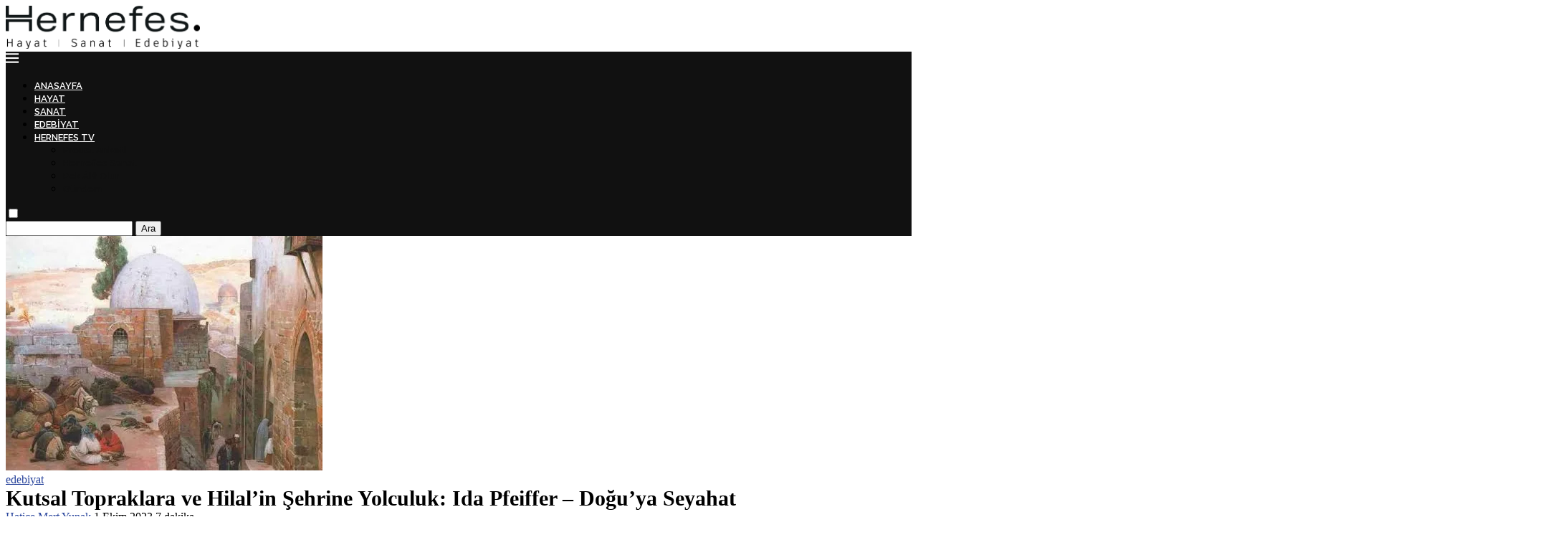

--- FILE ---
content_type: text/html; charset=UTF-8
request_url: https://hernefes.com/kutsal-topraklara-ve-hilalin-sehrine-yolculuk-ida-pfeiffer-doguya-seyahat/
body_size: 26601
content:
<!DOCTYPE html> <html lang="tr-TR" prefix="og: https://ogp.me/ns#"> <head> <meta charset="UTF-8"> <meta http-equiv="X-UA-Compatible" content="IE=edge"> <meta name="viewport" content="width=device-width, initial-scale=1"> <link rel="profile" href="https://gmpg.org/xfn/11"/> <link rel="shortcut icon" href="https://hernefes.com/wp-content/uploads/2023/06/logolar-01-e1662022932804-1.png" type="image/x-icon"/> <link rel="apple-touch-icon" sizes="180x180" href="https://hernefes.com/wp-content/uploads/2023/06/logolar-01-e1662022932804-1.png"> <link rel="alternate" type="application/rss+xml" title="Hernefes. RSS Feed" href="https://hernefes.com/feed/"/> <link rel="alternate" type="application/atom+xml" title="Hernefes. Atom Feed" href="https://hernefes.com/feed/atom/"/> <link rel="pingback" href="https://hernefes.com/xmlrpc.php"/> <!--[if lt IE 9]> <script src="https://hernefes.com/wp-content/themes/soledad/js/html5.js"></script> <![endif]--> <link rel='preconnect' href='https://fonts.googleapis.com'/> <link rel='preconnect' href='https://fonts.gstatic.com'/> <meta http-equiv='x-dns-prefetch-control' content='on'> <link rel='dns-prefetch' href='//fonts.googleapis.com'/> <link rel='dns-prefetch' href='//fonts.gstatic.com'/> <link rel='dns-prefetch' href='//s.gravatar.com'/> <link rel='dns-prefetch' href='//www.google-analytics.com'/> <style>.penci-library-modal-btn {margin-left: 5px;background: #33ad67;vertical-align: top;font-size: 0 !important;}.penci-library-modal-btn:before {content: '';width: 16px;height: 16px;background-image: url('https://hernefes.com/wp-content/themes/soledad/images/penci-icon.png');background-position: center;background-size: contain;background-repeat: no-repeat;}#penci-library-modal .penci-elementor-template-library-template-name {text-align: right;flex: 1 0 0%;}</style> <link rel="alternate" hreflang="tr" href="https://hernefes.com/kutsal-topraklara-ve-hilalin-sehrine-yolculuk-ida-pfeiffer-doguya-seyahat/"/> <link rel="alternate" hreflang="en" href="https://hernefes.com/en/journey-to-the-holy-land-and-the-city-of-the-crescent-ida-pfeiffer-journey-to-the-east/"/> <link rel="alternate" hreflang="x-default" href="https://hernefes.com/kutsal-topraklara-ve-hilalin-sehrine-yolculuk-ida-pfeiffer-doguya-seyahat/"/> <title>Kutsal Topraklara ve Hilal&#039;in Şehrine Yolculuk: Ida Pfeiffer - Doğu&#039;ya Seyahat - Hatice Mert Yunak - Hernefes.</title> <meta name="description" content="Sabaha karşı saat üç. Boğazın soğuk sularında ipek çarşaf üzerindeki minik bir damla gibi sessizce ilerler Ida Pfeiffer’ın gemisi. Henüz uyanmamış, alacakaranlık kabuğundan çıkmamış şehrin rıhtımlarından birisine yanaşır."/> <meta name="robots" content="follow, index, max-snippet:-1, max-video-preview:-1, max-image-preview:large"/> <link rel="canonical" href="https://hernefes.com/kutsal-topraklara-ve-hilalin-sehrine-yolculuk-ida-pfeiffer-doguya-seyahat/"/> <meta property="og:locale" content="tr_TR"/> <meta property="og:type" content="article"/> <meta property="og:title" content="Kutsal Topraklara ve Hilal&#039;in Şehrine Yolculuk: Ida Pfeiffer - Doğu&#039;ya Seyahat - Hatice Mert Yunak - Hernefes."/> <meta property="og:description" content="Sabaha karşı saat üç. Boğazın soğuk sularında ipek çarşaf üzerindeki minik bir damla gibi sessizce ilerler Ida Pfeiffer’ın gemisi. Henüz uyanmamış, alacakaranlık kabuğundan çıkmamış şehrin rıhtımlarından birisine yanaşır."/> <meta property="og:url" content="https://hernefes.com/kutsal-topraklara-ve-hilalin-sehrine-yolculuk-ida-pfeiffer-doguya-seyahat/"/> <meta property="og:site_name" content="Hernefes."/> <meta property="article:section" content="edebiyat"/> <meta property="og:updated_time" content="2023-10-01T00:35:15+03:00"/> <meta property="og:image" content="https://i0.wp.com/hernefes.com/wp-content/uploads/2023/09/IMG_4773-1.jpg"/> <meta property="og:image:secure_url" content="https://i0.wp.com/hernefes.com/wp-content/uploads/2023/09/IMG_4773-1.jpg"/> <meta property="og:image:width" content="442"/> <meta property="og:image:height" content="327"/> <meta property="og:image:alt" content="Ida Pfeiffer"/> <meta property="og:image:type" content="image/jpeg"/> <meta property="article:published_time" content="2023-10-01T00:30:08+03:00"/> <meta property="article:modified_time" content="2023-10-01T00:35:15+03:00"/> <meta name="twitter:card" content="summary_large_image"/> <meta name="twitter:title" content="Kutsal Topraklara ve Hilal&#039;in Şehrine Yolculuk: Ida Pfeiffer - Doğu&#039;ya Seyahat - Hatice Mert Yunak - Hernefes."/> <meta name="twitter:description" content="Sabaha karşı saat üç. Boğazın soğuk sularında ipek çarşaf üzerindeki minik bir damla gibi sessizce ilerler Ida Pfeiffer’ın gemisi. Henüz uyanmamış, alacakaranlık kabuğundan çıkmamış şehrin rıhtımlarından birisine yanaşır."/> <meta name="twitter:site" content="@_hernefes"/> <meta name="twitter:creator" content="@_hernefes"/> <meta name="twitter:image" content="https://i0.wp.com/hernefes.com/wp-content/uploads/2023/09/IMG_4773-1.jpg"/> <meta name="twitter:label1" content="Written by"/> <meta name="twitter:data1" content="Hatice Mert Yunak"/> <meta name="twitter:label2" content="Time to read"/> <meta name="twitter:data2" content="9 minutes"/> <script type="application/ld+json" class="rank-math-schema">{"@context":"https://schema.org","@graph":[{"@type":"Organization","@id":"https://hernefes.com/#organization","name":"Hernefes.","url":"https://hernefes.com","sameAs":["https://twitter.com/_hernefes"]},{"@type":"WebSite","@id":"https://hernefes.com/#website","url":"https://hernefes.com","name":"Hernefes.","publisher":{"@id":"https://hernefes.com/#organization"},"inLanguage":"tr"},{"@type":"ImageObject","@id":"https://i0.wp.com/hernefes.com/wp-content/uploads/2023/09/IMG_4773-1.jpg?fit=442%2C327&amp;ssl=1","url":"https://i0.wp.com/hernefes.com/wp-content/uploads/2023/09/IMG_4773-1.jpg?fit=442%2C327&amp;ssl=1","width":"442","height":"327","inLanguage":"tr"},{"@type":"WebPage","@id":"https://hernefes.com/kutsal-topraklara-ve-hilalin-sehrine-yolculuk-ida-pfeiffer-doguya-seyahat/#webpage","url":"https://hernefes.com/kutsal-topraklara-ve-hilalin-sehrine-yolculuk-ida-pfeiffer-doguya-seyahat/","name":"Kutsal Topraklara ve Hilal&#039;in \u015eehrine Yolculuk: Ida Pfeiffer - Do\u011fu&#039;ya Seyahat - Hatice Mert Yunak - Hernefes.","datePublished":"2023-10-01T00:30:08+03:00","dateModified":"2023-10-01T00:35:15+03:00","isPartOf":{"@id":"https://hernefes.com/#website"},"primaryImageOfPage":{"@id":"https://i0.wp.com/hernefes.com/wp-content/uploads/2023/09/IMG_4773-1.jpg?fit=442%2C327&amp;ssl=1"},"inLanguage":"tr"},{"@type":"Person","@id":"https://hernefes.com/yazar/haticemertyunak/","name":"Hatice Mert Yunak","url":"https://hernefes.com/yazar/haticemertyunak/","image":{"@type":"ImageObject","@id":"https://hernefes.com/wp-content/uploads/2023/04/IMG_1176-96x96.jpg","url":"https://hernefes.com/wp-content/uploads/2023/04/IMG_1176-96x96.jpg","caption":"Hatice Mert Yunak","inLanguage":"tr"},"worksFor":{"@id":"https://hernefes.com/#organization"}},{"@type":"BlogPosting","headline":"Kutsal Topraklara ve Hilal&#039;in \u015eehrine Yolculuk: Ida Pfeiffer - Do\u011fu&#039;ya Seyahat - Hatice Mert Yunak","keywords":"Ida Pfeiffer,do\u011fuya seyahat,hatice mert yunak","datePublished":"2023-10-01T00:30:08+03:00","dateModified":"2023-10-01T00:35:15+03:00","articleSection":"edebiyat","author":{"@id":"https://hernefes.com/yazar/haticemertyunak/","name":"Hatice Mert Yunak"},"publisher":{"@id":"https://hernefes.com/#organization"},"description":"Sabaha kar\u015f\u0131 saat \u00fc\u00e7. Bo\u011faz\u0131n so\u011fuk sular\u0131nda ipek \u00e7ar\u015faf \u00fczerindeki minik bir damla gibi sessizce ilerler Ida Pfeiffer\u2019\u0131n gemisi. Hen\u00fcz uyanmam\u0131\u015f, alacakaranl\u0131k kabu\u011fundan \u00e7\u0131kmam\u0131\u015f \u015fehrin r\u0131ht\u0131mlar\u0131ndan birisine yana\u015f\u0131r.","name":"Kutsal Topraklara ve Hilal&#039;in \u015eehrine Yolculuk: Ida Pfeiffer - Do\u011fu&#039;ya Seyahat - Hatice Mert Yunak","@id":"https://hernefes.com/kutsal-topraklara-ve-hilalin-sehrine-yolculuk-ida-pfeiffer-doguya-seyahat/#richSnippet","isPartOf":{"@id":"https://hernefes.com/kutsal-topraklara-ve-hilalin-sehrine-yolculuk-ida-pfeiffer-doguya-seyahat/#webpage"},"image":{"@id":"https://i0.wp.com/hernefes.com/wp-content/uploads/2023/09/IMG_4773-1.jpg?fit=442%2C327&amp;ssl=1"},"inLanguage":"tr","mainEntityOfPage":{"@id":"https://hernefes.com/kutsal-topraklara-ve-hilalin-sehrine-yolculuk-ida-pfeiffer-doguya-seyahat/#webpage"}}]}</script> <link rel='dns-prefetch' href='//www.googletagmanager.com'/> <link rel='dns-prefetch' href='//stats.wp.com'/> <link rel='dns-prefetch' href='//fonts.googleapis.com'/> <link rel='dns-prefetch' href='//i0.wp.com'/> <link rel='dns-prefetch' href='//c0.wp.com'/> <link rel="alternate" type="application/rss+xml" title="Hernefes. &raquo; akışı" href="https://hernefes.com/feed/"/> <link rel="alternate" type="application/rss+xml" title="Hernefes. &raquo; yorum akışı" href="https://hernefes.com/comments/feed/"/> <link rel="alternate" type="application/rss+xml" title="Hernefes. &raquo; Kutsal Topraklara ve Hilal&#8217;in Şehrine Yolculuk: Ida Pfeiffer &#8211; Doğu&#8217;ya Seyahat yorum akışı" href="https://hernefes.com/kutsal-topraklara-ve-hilalin-sehrine-yolculuk-ida-pfeiffer-doguya-seyahat/feed/"/> <link rel="alternate" title="oEmbed (JSON)" type="application/json+oembed" href="https://hernefes.com/wp-json/oembed/1.0/embed?url=https%3A%2F%2Fhernefes.com%2Fkutsal-topraklara-ve-hilalin-sehrine-yolculuk-ida-pfeiffer-doguya-seyahat%2F"/> <link rel="alternate" title="oEmbed (XML)" type="text/xml+oembed" href="https://hernefes.com/wp-json/oembed/1.0/embed?url=https%3A%2F%2Fhernefes.com%2Fkutsal-topraklara-ve-hilalin-sehrine-yolculuk-ida-pfeiffer-doguya-seyahat%2F&#038;format=xml"/> <style id='wp-img-auto-sizes-contain-inline-css' type='text/css'> img:is([sizes=auto i],[sizes^="auto," i]){contain-intrinsic-size:3000px 1500px} /*# sourceURL=wp-img-auto-sizes-contain-inline-css */ </style> <link rel='stylesheet' id='wp-block-library-css' href='https://c0.wp.com/c/6.9/wp-includes/css/dist/block-library/style.min.css' type='text/css' media='all'/> <style id='wp-block-library-inline-css' type='text/css'> .has-text-align-justify{text-align:justify;} /*# sourceURL=wp-block-library-inline-css */ </style><style id='wp-block-heading-inline-css' type='text/css'> h1:where(.wp-block-heading).has-background,h2:where(.wp-block-heading).has-background,h3:where(.wp-block-heading).has-background,h4:where(.wp-block-heading).has-background,h5:where(.wp-block-heading).has-background,h6:where(.wp-block-heading).has-background{padding:1.25em 2.375em}h1.has-text-align-left[style*=writing-mode]:where([style*=vertical-lr]),h1.has-text-align-right[style*=writing-mode]:where([style*=vertical-rl]),h2.has-text-align-left[style*=writing-mode]:where([style*=vertical-lr]),h2.has-text-align-right[style*=writing-mode]:where([style*=vertical-rl]),h3.has-text-align-left[style*=writing-mode]:where([style*=vertical-lr]),h3.has-text-align-right[style*=writing-mode]:where([style*=vertical-rl]),h4.has-text-align-left[style*=writing-mode]:where([style*=vertical-lr]),h4.has-text-align-right[style*=writing-mode]:where([style*=vertical-rl]),h5.has-text-align-left[style*=writing-mode]:where([style*=vertical-lr]),h5.has-text-align-right[style*=writing-mode]:where([style*=vertical-rl]),h6.has-text-align-left[style*=writing-mode]:where([style*=vertical-lr]),h6.has-text-align-right[style*=writing-mode]:where([style*=vertical-rl]){rotate:180deg} /*# sourceURL=https://c0.wp.com/c/6.9/wp-includes/blocks/heading/style.min.css */ </style> <style id='wp-block-paragraph-inline-css' type='text/css'> .is-small-text{font-size:.875em}.is-regular-text{font-size:1em}.is-large-text{font-size:2.25em}.is-larger-text{font-size:3em}.has-drop-cap:not(:focus):first-letter{float:left;font-size:8.4em;font-style:normal;font-weight:100;line-height:.68;margin:.05em .1em 0 0;text-transform:uppercase}body.rtl .has-drop-cap:not(:focus):first-letter{float:none;margin-left:.1em}p.has-drop-cap.has-background{overflow:hidden}:root :where(p.has-background){padding:1.25em 2.375em}:where(p.has-text-color:not(.has-link-color)) a{color:inherit}p.has-text-align-left[style*="writing-mode:vertical-lr"],p.has-text-align-right[style*="writing-mode:vertical-rl"]{rotate:180deg} /*# sourceURL=https://c0.wp.com/c/6.9/wp-includes/blocks/paragraph/style.min.css */ </style> <style id='global-styles-inline-css' type='text/css'> :root{--wp--preset--aspect-ratio--square: 1;--wp--preset--aspect-ratio--4-3: 4/3;--wp--preset--aspect-ratio--3-4: 3/4;--wp--preset--aspect-ratio--3-2: 3/2;--wp--preset--aspect-ratio--2-3: 2/3;--wp--preset--aspect-ratio--16-9: 16/9;--wp--preset--aspect-ratio--9-16: 9/16;--wp--preset--color--black: #000000;--wp--preset--color--cyan-bluish-gray: #abb8c3;--wp--preset--color--white: #ffffff;--wp--preset--color--pale-pink: #f78da7;--wp--preset--color--vivid-red: #cf2e2e;--wp--preset--color--luminous-vivid-orange: #ff6900;--wp--preset--color--luminous-vivid-amber: #fcb900;--wp--preset--color--light-green-cyan: #7bdcb5;--wp--preset--color--vivid-green-cyan: #00d084;--wp--preset--color--pale-cyan-blue: #8ed1fc;--wp--preset--color--vivid-cyan-blue: #0693e3;--wp--preset--color--vivid-purple: #9b51e0;--wp--preset--gradient--vivid-cyan-blue-to-vivid-purple: linear-gradient(135deg,rgb(6,147,227) 0%,rgb(155,81,224) 100%);--wp--preset--gradient--light-green-cyan-to-vivid-green-cyan: linear-gradient(135deg,rgb(122,220,180) 0%,rgb(0,208,130) 100%);--wp--preset--gradient--luminous-vivid-amber-to-luminous-vivid-orange: linear-gradient(135deg,rgb(252,185,0) 0%,rgb(255,105,0) 100%);--wp--preset--gradient--luminous-vivid-orange-to-vivid-red: linear-gradient(135deg,rgb(255,105,0) 0%,rgb(207,46,46) 100%);--wp--preset--gradient--very-light-gray-to-cyan-bluish-gray: linear-gradient(135deg,rgb(238,238,238) 0%,rgb(169,184,195) 100%);--wp--preset--gradient--cool-to-warm-spectrum: linear-gradient(135deg,rgb(74,234,220) 0%,rgb(151,120,209) 20%,rgb(207,42,186) 40%,rgb(238,44,130) 60%,rgb(251,105,98) 80%,rgb(254,248,76) 100%);--wp--preset--gradient--blush-light-purple: linear-gradient(135deg,rgb(255,206,236) 0%,rgb(152,150,240) 100%);--wp--preset--gradient--blush-bordeaux: linear-gradient(135deg,rgb(254,205,165) 0%,rgb(254,45,45) 50%,rgb(107,0,62) 100%);--wp--preset--gradient--luminous-dusk: linear-gradient(135deg,rgb(255,203,112) 0%,rgb(199,81,192) 50%,rgb(65,88,208) 100%);--wp--preset--gradient--pale-ocean: linear-gradient(135deg,rgb(255,245,203) 0%,rgb(182,227,212) 50%,rgb(51,167,181) 100%);--wp--preset--gradient--electric-grass: linear-gradient(135deg,rgb(202,248,128) 0%,rgb(113,206,126) 100%);--wp--preset--gradient--midnight: linear-gradient(135deg,rgb(2,3,129) 0%,rgb(40,116,252) 100%);--wp--preset--font-size--small: 12px;--wp--preset--font-size--medium: 20px;--wp--preset--font-size--large: 32px;--wp--preset--font-size--x-large: 42px;--wp--preset--font-size--normal: 14px;--wp--preset--font-size--huge: 42px;--wp--preset--spacing--20: 0.44rem;--wp--preset--spacing--30: 0.67rem;--wp--preset--spacing--40: 1rem;--wp--preset--spacing--50: 1.5rem;--wp--preset--spacing--60: 2.25rem;--wp--preset--spacing--70: 3.38rem;--wp--preset--spacing--80: 5.06rem;--wp--preset--shadow--natural: 6px 6px 9px rgba(0, 0, 0, 0.2);--wp--preset--shadow--deep: 12px 12px 50px rgba(0, 0, 0, 0.4);--wp--preset--shadow--sharp: 6px 6px 0px rgba(0, 0, 0, 0.2);--wp--preset--shadow--outlined: 6px 6px 0px -3px rgb(255, 255, 255), 6px 6px rgb(0, 0, 0);--wp--preset--shadow--crisp: 6px 6px 0px rgb(0, 0, 0);}:where(.is-layout-flex){gap: 0.5em;}:where(.is-layout-grid){gap: 0.5em;}body .is-layout-flex{display: flex;}.is-layout-flex{flex-wrap: wrap;align-items: center;}.is-layout-flex > :is(*, div){margin: 0;}body .is-layout-grid{display: grid;}.is-layout-grid > :is(*, div){margin: 0;}:where(.wp-block-columns.is-layout-flex){gap: 2em;}:where(.wp-block-columns.is-layout-grid){gap: 2em;}:where(.wp-block-post-template.is-layout-flex){gap: 1.25em;}:where(.wp-block-post-template.is-layout-grid){gap: 1.25em;}.has-black-color{color: var(--wp--preset--color--black) !important;}.has-cyan-bluish-gray-color{color: var(--wp--preset--color--cyan-bluish-gray) !important;}.has-white-color{color: var(--wp--preset--color--white) !important;}.has-pale-pink-color{color: var(--wp--preset--color--pale-pink) !important;}.has-vivid-red-color{color: var(--wp--preset--color--vivid-red) !important;}.has-luminous-vivid-orange-color{color: var(--wp--preset--color--luminous-vivid-orange) !important;}.has-luminous-vivid-amber-color{color: var(--wp--preset--color--luminous-vivid-amber) !important;}.has-light-green-cyan-color{color: var(--wp--preset--color--light-green-cyan) !important;}.has-vivid-green-cyan-color{color: var(--wp--preset--color--vivid-green-cyan) !important;}.has-pale-cyan-blue-color{color: var(--wp--preset--color--pale-cyan-blue) !important;}.has-vivid-cyan-blue-color{color: var(--wp--preset--color--vivid-cyan-blue) !important;}.has-vivid-purple-color{color: var(--wp--preset--color--vivid-purple) !important;}.has-black-background-color{background-color: var(--wp--preset--color--black) !important;}.has-cyan-bluish-gray-background-color{background-color: var(--wp--preset--color--cyan-bluish-gray) !important;}.has-white-background-color{background-color: var(--wp--preset--color--white) !important;}.has-pale-pink-background-color{background-color: var(--wp--preset--color--pale-pink) !important;}.has-vivid-red-background-color{background-color: var(--wp--preset--color--vivid-red) !important;}.has-luminous-vivid-orange-background-color{background-color: var(--wp--preset--color--luminous-vivid-orange) !important;}.has-luminous-vivid-amber-background-color{background-color: var(--wp--preset--color--luminous-vivid-amber) !important;}.has-light-green-cyan-background-color{background-color: var(--wp--preset--color--light-green-cyan) !important;}.has-vivid-green-cyan-background-color{background-color: var(--wp--preset--color--vivid-green-cyan) !important;}.has-pale-cyan-blue-background-color{background-color: var(--wp--preset--color--pale-cyan-blue) !important;}.has-vivid-cyan-blue-background-color{background-color: var(--wp--preset--color--vivid-cyan-blue) !important;}.has-vivid-purple-background-color{background-color: var(--wp--preset--color--vivid-purple) !important;}.has-black-border-color{border-color: var(--wp--preset--color--black) !important;}.has-cyan-bluish-gray-border-color{border-color: var(--wp--preset--color--cyan-bluish-gray) !important;}.has-white-border-color{border-color: var(--wp--preset--color--white) !important;}.has-pale-pink-border-color{border-color: var(--wp--preset--color--pale-pink) !important;}.has-vivid-red-border-color{border-color: var(--wp--preset--color--vivid-red) !important;}.has-luminous-vivid-orange-border-color{border-color: var(--wp--preset--color--luminous-vivid-orange) !important;}.has-luminous-vivid-amber-border-color{border-color: var(--wp--preset--color--luminous-vivid-amber) !important;}.has-light-green-cyan-border-color{border-color: var(--wp--preset--color--light-green-cyan) !important;}.has-vivid-green-cyan-border-color{border-color: var(--wp--preset--color--vivid-green-cyan) !important;}.has-pale-cyan-blue-border-color{border-color: var(--wp--preset--color--pale-cyan-blue) !important;}.has-vivid-cyan-blue-border-color{border-color: var(--wp--preset--color--vivid-cyan-blue) !important;}.has-vivid-purple-border-color{border-color: var(--wp--preset--color--vivid-purple) !important;}.has-vivid-cyan-blue-to-vivid-purple-gradient-background{background: var(--wp--preset--gradient--vivid-cyan-blue-to-vivid-purple) !important;}.has-light-green-cyan-to-vivid-green-cyan-gradient-background{background: var(--wp--preset--gradient--light-green-cyan-to-vivid-green-cyan) !important;}.has-luminous-vivid-amber-to-luminous-vivid-orange-gradient-background{background: var(--wp--preset--gradient--luminous-vivid-amber-to-luminous-vivid-orange) !important;}.has-luminous-vivid-orange-to-vivid-red-gradient-background{background: var(--wp--preset--gradient--luminous-vivid-orange-to-vivid-red) !important;}.has-very-light-gray-to-cyan-bluish-gray-gradient-background{background: var(--wp--preset--gradient--very-light-gray-to-cyan-bluish-gray) !important;}.has-cool-to-warm-spectrum-gradient-background{background: var(--wp--preset--gradient--cool-to-warm-spectrum) !important;}.has-blush-light-purple-gradient-background{background: var(--wp--preset--gradient--blush-light-purple) !important;}.has-blush-bordeaux-gradient-background{background: var(--wp--preset--gradient--blush-bordeaux) !important;}.has-luminous-dusk-gradient-background{background: var(--wp--preset--gradient--luminous-dusk) !important;}.has-pale-ocean-gradient-background{background: var(--wp--preset--gradient--pale-ocean) !important;}.has-electric-grass-gradient-background{background: var(--wp--preset--gradient--electric-grass) !important;}.has-midnight-gradient-background{background: var(--wp--preset--gradient--midnight) !important;}.has-small-font-size{font-size: var(--wp--preset--font-size--small) !important;}.has-medium-font-size{font-size: var(--wp--preset--font-size--medium) !important;}.has-large-font-size{font-size: var(--wp--preset--font-size--large) !important;}.has-x-large-font-size{font-size: var(--wp--preset--font-size--x-large) !important;} /*# sourceURL=global-styles-inline-css */ </style> <style id='classic-theme-styles-inline-css' type='text/css'> /*! This file is auto-generated */ .wp-block-button__link{color:#fff;background-color:#32373c;border-radius:9999px;box-shadow:none;text-decoration:none;padding:calc(.667em + 2px) calc(1.333em + 2px);font-size:1.125em}.wp-block-file__button{background:#32373c;color:#fff;text-decoration:none} /*# sourceURL=/wp-includes/css/classic-themes.min.css */ </style> <link rel='stylesheet' id='wpml-blocks-css' href='https://hernefes.com/wp-content/plugins/sitepress-multilingual-cms/dist/css/blocks/styles.css' type='text/css' media='all'/> <link rel='stylesheet' id='contact-form-7-css' href='https://hernefes.com/wp-content/plugins/contact-form-7/includes/css/styles.css' type='text/css' media='all'/> <link rel='stylesheet' id='wpavefrsz-style-css' href='https://hernefes.com/wp-content/plugins/easy-font-resize/style.css' type='text/css' media='all'/> <link rel='stylesheet' id='wpml-legacy-horizontal-list-0-css' href='//hernefes.com/wp-content/plugins/sitepress-multilingual-cms/templates/language-switchers/legacy-list-horizontal/style.min.css' type='text/css' media='all'/> <link rel='stylesheet' id='cms-navigation-style-base-css' href='https://hernefes.com/wp-content/plugins/wpml-cms-nav/res/css/cms-navigation-base.css' type='text/css' media='screen'/> <link rel='stylesheet' id='cms-navigation-style-css' href='https://hernefes.com/wp-content/plugins/wpml-cms-nav/res/css/cms-navigation.css' type='text/css' media='screen'/> <link rel='stylesheet' id='penci-fonts-css' href='https://fonts.googleapis.com/css?family=Playfair+Display%3A300%2C300italic%2C400%2C400italic%2C500%2C500italic%2C700%2C700italic%2C800%2C800italic%7CPT+Serif%3A300%2C300italic%2C400%2C400italic%2C500%2C500italic%2C700%2C700italic%2C800%2C800italic%7CRaleway%3A300%2C300italic%2C400%2C400italic%2C500%2C500italic%2C600%2C600italic%2C700%2C700italic%2C800%2C800italic%26subset%3Dlatin%2Ccyrillic%2Ccyrillic-ext%2Cgreek%2Cgreek-ext%2Clatin-ext&#038;display=swap' type='text/css' media='all'/> <link rel='stylesheet' id='penci-main-style-css' href='https://hernefes.com/wp-content/themes/soledad/main.css' type='text/css' media='all'/> <link rel='stylesheet' id='penci-font-awesomeold-css' href='https://hernefes.com/wp-content/themes/soledad/css/font-awesome.4.7.0.swap.min.css' type='text/css' media='all'/> <link rel='stylesheet' id='penci-font-awesome-css' href='https://hernefes.com/wp-content/themes/soledad/css/font-awesome.5.11.2.swap.min.css' type='text/css' media='all'/> <link rel='stylesheet' id='penci_icon-css' href='https://hernefes.com/wp-content/themes/soledad/css/penci-icon.css' type='text/css' media='all'/> <link rel='stylesheet' id='penci_style-css' href='https://hernefes.com/wp-content/themes/soledad-child/style.css' type='text/css' media='all'/> <link rel='stylesheet' id='penci_social_counter-css' href='https://hernefes.com/wp-content/themes/soledad/css/social-counter.css' type='text/css' media='all'/> <link rel='stylesheet' id='penci-dark-style-css' href='https://hernefes.com/wp-content/themes/soledad/dark.min.css' type='text/css' media='all'/> <link rel='stylesheet' id='elementor-icons-css' href='https://hernefes.com/wp-content/plugins/elementor/assets/lib/eicons/css/elementor-icons.min.css' type='text/css' media='all'/> <link rel='stylesheet' id='elementor-frontend-css' href='https://hernefes.com/wp-content/plugins/elementor/assets/css/frontend-lite.min.css' type='text/css' media='all'/> <link rel='stylesheet' id='swiper-css' href='https://hernefes.com/wp-content/plugins/elementor/assets/lib/swiper/css/swiper.min.css' type='text/css' media='all'/> <link rel='stylesheet' id='elementor-post-6-css' href='https://hernefes.com/wp-content/uploads/elementor/css/post-6.css' type='text/css' media='all'/> <link rel='stylesheet' id='elementor-global-css' href='https://hernefes.com/wp-content/uploads/elementor/css/global.css' type='text/css' media='all'/> <link rel='stylesheet' id='eael-general-css' href='https://hernefes.com/wp-content/plugins/essential-addons-for-elementor-lite/assets/front-end/css/view/general.min.css' type='text/css' media='all'/> <link rel='stylesheet' id='penci-soledad-parent-style-css' href='https://hernefes.com/wp-content/themes/soledad/style.css' type='text/css' media='all'/> <link rel='stylesheet' id='penci-soledad-customizer-css' href='//hernefes.com/wp-content/uploads/pencidesign/customizer-style.min.css?version=1696944487' type='text/css' media='all'/> <link rel='stylesheet' id='google-fonts-1-css' href='https://fonts.googleapis.com/css?family=Roboto%3A100%2C100italic%2C200%2C200italic%2C300%2C300italic%2C400%2C400italic%2C500%2C500italic%2C600%2C600italic%2C700%2C700italic%2C800%2C800italic%2C900%2C900italic%7CRoboto+Slab%3A100%2C100italic%2C200%2C200italic%2C300%2C300italic%2C400%2C400italic%2C500%2C500italic%2C600%2C600italic%2C700%2C700italic%2C800%2C800italic%2C900%2C900italic&#038;display=auto&#038;subset=latin-ext' type='text/css' media='all'/> <link rel='stylesheet' id='jetpack_css-css' href='https://c0.wp.com/p/jetpack/12.2.2/css/jetpack.css' type='text/css' media='all'/> <link rel="preconnect" href="https://fonts.gstatic.com/" crossorigin><script type="text/javascript" src="https://c0.wp.com/c/6.9/wp-includes/js/jquery/jquery.min.js" id="jquery-core-js"></script> <script type="text/javascript" id="wpml-cookie-js-extra">
/* <![CDATA[ */
var wpml_cookies = {"wp-wpml_current_language":{"value":"tr","expires":1,"path":"/"}};
var wpml_cookies = {"wp-wpml_current_language":{"value":"tr","expires":1,"path":"/"}};
//# sourceURL=wpml-cookie-js-extra
/* ]]> */
</script> <script type="text/javascript" src="https://hernefes.com/wp-content/plugins/sitepress-multilingual-cms/res/js/cookies/language-cookie.js" id="wpml-cookie-js"></script> <script type="text/javascript" id="penci-dark-js-extra">
/* <![CDATA[ */
var penci_dark = {"auto_by":"","darktheme":"","darkmode":""};
//# sourceURL=penci-dark-js-extra
/* ]]> */
</script> <script type="text/javascript" src="https://hernefes.com/wp-content/themes/soledad/js/darkmode.js" id="penci-dark-js"></script> <script type="text/javascript" src="https://www.googletagmanager.com/gtag/js?id=GT-PHX5BS5" id="google_gtagjs-js" async></script> <script type="text/javascript" id="google_gtagjs-js-after">
/* <![CDATA[ */
window.dataLayer = window.dataLayer || [];function gtag(){dataLayer.push(arguments);}
gtag("js", new Date());
gtag("set", "developer_id.dZTNiMT", true);
gtag("config", "GT-PHX5BS5");
//# sourceURL=google_gtagjs-js-after
/* ]]> */
</script> <link rel="https://api.w.org/" href="https://hernefes.com/wp-json/"/><link rel="alternate" title="JSON" type="application/json" href="https://hernefes.com/wp-json/wp/v2/posts/4765"/><meta name="generator" content="WPML ver:4.6.3 stt:1,53;"/> <meta name="generator" content="Site Kit by Google 1.102.0"/> <style>img#wpstats{display:none}</style> <script>var portfolioDataJs = portfolioDataJs || [];</script><script>
var penciBlocksArray=[];
var portfolioDataJs = portfolioDataJs || [];var PENCILOCALCACHE = {};
		(function () {
				"use strict";
		
				PENCILOCALCACHE = {
					data: {},
					remove: function ( ajaxFilterItem ) {
						delete PENCILOCALCACHE.data[ajaxFilterItem];
					},
					exist: function ( ajaxFilterItem ) {
						return PENCILOCALCACHE.data.hasOwnProperty( ajaxFilterItem ) && PENCILOCALCACHE.data[ajaxFilterItem] !== null;
					},
					get: function ( ajaxFilterItem ) {
						return PENCILOCALCACHE.data[ajaxFilterItem];
					},
					set: function ( ajaxFilterItem, cachedData ) {
						PENCILOCALCACHE.remove( ajaxFilterItem );
						PENCILOCALCACHE.data[ajaxFilterItem] = cachedData;
					}
				};
			}
		)();function penciBlock() {
		    this.atts_json = '';
		    this.content = '';
		}</script> <script type="application/ld+json">{
    "@context": "https:\/\/schema.org\/",
    "@type": "organization",
    "@id": "#organization",
    "logo": {
        "@type": "ImageObject",
        "url": "https:\/\/hernefes.com\/wp-content\/uploads\/2023\/06\/hernefes_logo_syh-2.png"
    },
    "url": "https:\/\/hernefes.com\/",
    "name": "Hernefes.",
    "description": "hayat, sanat, edebiyat"
}</script><script type="application/ld+json">{
    "@context": "https:\/\/schema.org\/",
    "@type": "WebSite",
    "name": "Hernefes.",
    "alternateName": "hayat, sanat, edebiyat",
    "url": "https:\/\/hernefes.com\/"
}</script><script type="application/ld+json">{
    "@context": "https:\/\/schema.org\/",
    "@type": "BlogPosting",
    "headline": "Kutsal Topraklara ve Hilal'in \u015eehrine Yolculuk: Ida Pfeiffer - Do\u011fu'ya Seyahat",
    "description": "Kitap \u0130nceleme: Ida Pfeiffer &#8211; Do\u011fu&#8217;ya Seyahat Sabaha kar\u015f\u0131 saat \u00fc\u00e7. Bo\u011faz\u0131n so\u011fuk sular\u0131nda ipek \u00e7ar\u015faf \u00fczerindeki minik bir damla gibi sessizce ilerler Ida&hellip;",
    "datePublished": "2023-10-01",
    "datemodified": "2023-10-01",
    "mainEntityOfPage": "https:\/\/hernefes.com\/kutsal-topraklara-ve-hilalin-sehrine-yolculuk-ida-pfeiffer-doguya-seyahat\/",
    "image": {
        "@type": "ImageObject",
        "url": "https:\/\/i0.wp.com\/hernefes.com\/wp-content\/uploads\/2023\/09\/IMG_4773-1.jpg?fit=442%2C327&ssl=1",
        "width": 442,
        "height": 327
    },
    "publisher": {
        "@type": "Organization",
        "name": "Hernefes.",
        "logo": {
            "@type": "ImageObject",
            "url": "https:\/\/hernefes.com\/wp-content\/uploads\/2023\/06\/hernefes_logo_syh-2.png"
        }
    },
    "author": {
        "@type": "Person",
        "@id": "#person-HaticeMertYunak",
        "name": "Hatice Mert Yunak",
        "url": "https:\/\/hernefes.com\/yazar\/haticemertyunak\/"
    }
}</script><script type="application/ld+json">{
    "@context": "https:\/\/schema.org\/",
    "@type": "BreadcrumbList",
    "itemListElement": [
        {
            "@type": "ListItem",
            "position": 1,
            "item": {
                "@id": "https:\/\/hernefes.com",
                "name": "Anasayfa"
            }
        },
        {
            "@type": "ListItem",
            "position": 2,
            "item": {
                "@id": "https:\/\/hernefes.com\/edebiyat\/",
                "name": "edebiyat"
            }
        },
        {
            "@type": "ListItem",
            "position": 3,
            "item": {
                "@id": "https:\/\/hernefes.com\/kutsal-topraklara-ve-hilalin-sehrine-yolculuk-ida-pfeiffer-doguya-seyahat\/",
                "name": "Kutsal Topraklara ve Hilal&#8217;in \u015eehrine Yolculuk: Ida Pfeiffer &#8211; Do\u011fu&#8217;ya Seyahat"
            }
        }
    ]
}</script><meta name="generator" content="Elementor 3.13.4; features: e_dom_optimization, e_optimized_assets_loading, e_optimized_css_loading, a11y_improvements, additional_custom_breakpoints; settings: css_print_method-external, google_font-enabled, font_display-auto"> <script type="text/javascript">
/* <![CDATA[ */

			( function( w, d, s, l, i ) {
				w[l] = w[l] || [];
				w[l].push( {'gtm.start': new Date().getTime(), event: 'gtm.js'} );
				var f = d.getElementsByTagName( s )[0],
					j = d.createElement( s ), dl = l != 'dataLayer' ? '&l=' + l : '';
				j.async = true;
				j.src = 'https://www.googletagmanager.com/gtm.js?id=' + i + dl;
				f.parentNode.insertBefore( j, f );
			} )( window, document, 'script', 'dataLayer', 'GTM-NV66D5Z' );
			
/* ]]> */
</script> <link rel="icon" href="https://hernefes.com/wp-content/uploads/2023/06/logolar-01-e1662022932804-1.png" sizes="32x32"/> <link rel="icon" href="https://hernefes.com/wp-content/uploads/2023/06/logolar-01-e1662022932804-1.png" sizes="192x192"/> <link rel="apple-touch-icon" href="https://hernefes.com/wp-content/uploads/2023/06/logolar-01-e1662022932804-1.png"/> <meta name="msapplication-TileImage" content="https://hernefes.com/wp-content/uploads/2023/06/logolar-01-e1662022932804-1.png"/> <link rel='stylesheet' id='sby_styles-css' href='https://hernefes.com/wp-content/plugins/feeds-for-youtube/css/sb-youtube.min.css' type='text/css' media='all'/> 
</head> <body data-rsssl=1 class="wp-singular post-template-default single single-post postid-4765 single-format-standard wp-theme-soledad wp-child-theme-soledad-child soledad-ver-8-3-7 pclight-mode penci-body-single-style-8 penci-show-pthumb pcmn-drdw-style-slide_down penci-fawesome-ver5 pchds-overlay elementor-default elementor-kit-6"> <noscript> <iframe src="https://www.googletagmanager.com/ns.html?id=GTM-NV66D5Z" height="0" width="0" style="display:none;visibility:hidden"></iframe> </noscript> <div id="soledad_wrapper" class="wrapper-boxed header-style-header-2 header-search-style-overlay"> <div class="penci-header-wrap"><header id="header" class="header-header-2 has-bottom-line" itemscope="itemscope" itemtype="https://schema.org/WPHeader"> <div class="inner-header penci-header-second"> <div class="container"> <div id="logo"> <a href="https://hernefes.com/"><img class="penci-mainlogo penci-limg pclogo-cls" data-lightlogo="https://hernefes.com/wp-content/uploads/2023/06/hernefes_logo_syh-2.png" data-darklogo="https://hernefes.com/wp-content/uploads/2023/06/hernefes_logo_byz-1.png" src="https://hernefes.com/wp-content/uploads/2023/06/hernefes_logo_syh-2.png" alt="Hernefes." width="2180" height="483"></a> </div> </div> </div> <nav id="navigation" class="header-layout-bottom header-2 menu-style-2 menu-item-padding" role="navigation" itemscope itemtype="https://schema.org/SiteNavigationElement"> <div class="container"> <div class="button-menu-mobile header-2"><svg width=18px height=18px viewBox="0 0 512 384" version=1.1 xmlns=http://www.w3.org/2000/svg xmlns:xlink=http://www.w3.org/1999/xlink><g stroke=none stroke-width=1 fill-rule=evenodd><g transform="translate(0.000000, 0.250080)"><rect x=0 y=0 width=512 height=62></rect><rect x=0 y=161 width=512 height=62></rect><rect x=0 y=321 width=512 height=62></rect></g></g></svg></div> <ul id="menu-menu-1" class="menu"><li id="menu-item-602" class="menu-item menu-item-type-custom menu-item-object-custom menu-item-home ajax-mega-menu menu-item-602"><a href="https://hernefes.com">ANASAYFA</a></li> <li id="menu-item-660" class="menu-item menu-item-type-taxonomy menu-item-object-category ajax-mega-menu menu-item-660"><a href="https://hernefes.com/hayat/">HAYAT</a></li> <li id="menu-item-661" class="menu-item menu-item-type-taxonomy menu-item-object-category ajax-mega-menu menu-item-661"><a href="https://hernefes.com/sanat/">SANAT</a></li> <li id="menu-item-662" class="menu-item menu-item-type-taxonomy menu-item-object-category current-post-ancestor current-menu-parent current-post-parent ajax-mega-menu menu-item-662"><a href="https://hernefes.com/edebiyat/">EDEBİYAT</a></li> <li id="menu-item-1567" class="menu-item menu-item-type-post_type menu-item-object-page menu-item-has-children ajax-mega-menu menu-item-1567"><a href="https://hernefes.com/hernefestv/">HERNEFES TV</a> <ul class="sub-menu"> <li id="menu-item-1573" class="menu-item menu-item-type-custom menu-item-object-custom ajax-mega-menu menu-item-1573"><a href="https://hernefes.com/hernefestv/proust-anketi">Proust Anketi</a></li> <li id="menu-item-1574" class="menu-item menu-item-type-custom menu-item-object-custom ajax-mega-menu menu-item-1574"><a href="https://hernefes.com/hernefestv/hernefes-sanat/">Hernefes Sanat</a></li> <li id="menu-item-1578" class="menu-item menu-item-type-custom menu-item-object-custom ajax-mega-menu menu-item-1578"><a href="https://hernefes.com/hernefestv/pek-ala-olur/">Pek Âlâ Olur</a></li> <li id="menu-item-2265" class="menu-item menu-item-type-custom menu-item-object-custom ajax-mega-menu menu-item-2265"><a href="https://hernefes.com/hernefestv/gundem">Gündem</a></li> </ul> </li> </ul><div class="pc_dm_mode style_4"> <label class="pc_dm_switch"> <input type="checkbox" class="pc_dark_mode_toggle" aria-label="Darkmode Switcher"> <span class="slider round"></span> </label> </div><div id="top-search" class="penci-top-search pcheader-icon top-search-classes"> <a href="#" class="search-click" aria-label="Search"> <i class="penciicon-magnifiying-glass"></i> </a> <div class="show-search pcbds-overlay"> <div class="penci-search-form penci-search-form"> <form autocomplete="off" role="search" method="get" class="pc-searchform searchform penci-ajax-search" action="https://hernefes.com/" data-thumbnail="1" data-price="1" data-post_type="post" data-count="10" data-sku="1" data-symbols_count="3"> <div class="pc-searchform-inner pc-eajxsearch"> <input type="text" class="s search-input" placeholder="Yaz ve ara" name="s" aria-label="Ara" title="Yaz ve ara"/> <input type="hidden" name="post_type" value="post"> <button type="submit" class="searchsubmit"> <span> Ara </span> </button> </div> </form> <div class="search-results-wrapper"> <div class="penci-dropdown-results penci-scroll penci-dropdown penci-search-results"> <div class="penci-search-results-wrapper"></div> </div> </div> </div> <a href="#" aria-label="Search" class="search-click close-search"><i class="penciicon-close-button"></i></a> </div> </div> </div> </nav> </header> </div> <div class="penci-single-wrapper"> <div class="penci-single-block"> <div class="container container-single penci-single-style-8 penci-single-smore penci_sidebar penci-enable-lightbox"> <div id="main" class="penci-main-sticky-sidebar"> <div class="theiaStickySidebar"> <article id="post-4765" class="post type-post status-publish"> <div class="container-single penci-single-style-8 penci-header-text-white"> <div class="post-image penci-move-title-above"> <div class="penci-jarallax"><img class="jarallax-img" src="https://i0.wp.com/hernefes.com/wp-content/uploads/2023/09/IMG_4773-1.jpg?fit=442%2C327&amp;ssl=1" alt=""></div><div class="standard-post-special_wrapper"> <div class="header-standard header-classic single-header"> <div class="penci-standard-cat penci-single-cat"><span class="cat"><a class="penci-cat-name penci-cat-7" href="https://hernefes.com/edebiyat/" rel="category tag"><span>edebiyat</span></a></span> </div> <h1 class="post-title single-post-title entry-title">Kutsal Topraklara ve Hilal&#8217;in Şehrine Yolculuk: Ida Pfeiffer &#8211; Doğu&#8217;ya Seyahat</h1> <div class="penci-hide-tagupdated"> <span class="author-italic author vcard"> <a class="author-url url fn n" href="https://hernefes.com/yazar/haticemertyunak/">Hatice Mert Yunak</a> </span> <time class="entry-date published" datetime="2023-10-01T00:30:08+03:00">1 Ekim 2023</time> </div> <div class="post-box-meta-single"> <span class="author-post byline"><span class="author vcard"> <a class="author-url url fn n" href="https://hernefes.com/yazar/haticemertyunak/">Hatice Mert Yunak</a> </span></span> <span><time class="entry-date published" datetime="2023-10-01T00:30:08+03:00">1 Ekim 2023</time></span> <span class="single-readtime"> <span class="span-reading-time rt-reading-time"><span class="rt-label rt-prefix"></span> <span class="rt-time"> 7</span> <span class="rt-label rt-postfix">dakika</span></span></span> </div> </div> </div> </div> </div> <div class="penci-google-adsense-1"> <div class="wpavefrsz wpavefrsz-shortcode wpavefrsz-theme-dark"><span class="wpavefrsz-text" aria-label=""></span><span class="wpavefrsz-minus" tabindex="0" aria-label="Decrease text size" title="Decrease text size" role="button">-</span><span class="wpavefrsz-plus" tabindex="0" aria-label="Increase text size" title="Increase text size" role="button">+</span><span class="wpavefrsz-reset" tabindex="0" aria-label="Reset text size" title="Reset text size" role="button">=</span></div> </div> <div class="post-entry blockquote-style-1"> <div class="inner-post-entry entry-content" id="penci-post-entry-inner"> <i class="penci-post-countview-number-check" style="display:none">1,1K</i> <h2 class="wp-block-heading has-medium-font-size">Kitap İnceleme: Ida Pfeiffer &#8211; Doğu&#8217;ya Seyahat</h2> <iframe style="border-radius:12px" src="https://open.spotify.com/embed/episode/03nPIC8egHrOaF64Dxkcrv?utm_source=generator" width="330px" height="80" frameborder="0" allow="autoplay; clipboard-write; encrypted-media; fullscreen; picture-in-picture"></iframe> <p class="has-text-align-justify">Sabaha karşı saat üç. Boğazın soğuk sularında ipek çarşaf üzerindeki minik bir damla gibi sessizce ilerler Ida Pfeiffer’ın gemisi. Henüz uyanmamış, alacakaranlık kabuğundan çıkmamış şehrin rıhtımlarından birisine yanaşır. Aylardır ayak basmayı sabırsızlıkla beklediği Konstantinopolis’in hayranlık uyandıran silüetinden bir an bile ayıramaz gözlerini. Güneş ışınlarının teker teker aydınlığa çıkardığı ince zarif minareleri, heybetli camileri,ahşap konakları, gökyüzüne değecek hissi veren uzun servi ormanları gördükçe, Avrupa’da adından bahsettiren muhteşem şehir İstanbul’a hayranlığı artar.</p> <p class="has-text-align-justify">Ida Pfeiffer 1797’de Avusturya’da doğmuş, altı erkek kardeş arasında büyüyen tek kız çocuktur. Büyüdüğü ortamın da etkisi ve babasının desteğiyle Ida ayakları yere basan, fakat aynı zamanda hırçın ve sert bir&nbsp; karaktere bürünmüştür. Çocukluğundan itibaren yakınlarının onda gördüğü en göze çarpan özelliği kararlı ve inatçı duruşudur.</p> <p class="has-text-align-justify">Zengin bir tüccar olan babasının çoğu zaman aşırıya giden tek öğün yemek metodu, her ne kadar çocukluğunda bütün kardeşleri gibi kendisini etkilemiş olsa da hayatının ileri dönemlerinde yaptığı zorlu yolculuklarda sağlam bir şekilde ayakta kalabilmesini sağlamıştır. O yaşlarda öğrenmek zorunda kaldığı acıya, açlığa katlanmak, kayıtsızlık ve cesaret Ida’nın hayatının amacı olan seyahatlerinin en büyük dayanakları olmuştur.</p> <p class="has-text-align-justify">Avusturya-Fransa Savaşı sonrasında Fransa’nın galip gelmesinin ardından bir gün Napolyon Ida’nın bulunduğu şehre, Viyana’ya gelir. Henüz o yaşlarda ülkesinin ve şehrinin düşüşünü görmek küçük bir çocuk olmasına rağmen Ida’yı derinden etkiler. Napolyon Viyana’ya gelir, halk onu selamlamak için meydanlarda toplanmaya başlar. Kendi topraklarını fetheden bir komutanı asla selamlamayacağını belirtir fakat sert mizaçlı annesi tarafından törene gitmeye mecbur bırakılır. Ve Napolyon&#8217;un halkın arasından gururla geçişini izlemek yerine sırtını dönmeyi tercih ederek onu selamlamayı reddeder. Sert ve iflah olmaz azimli karakteri, konforsuz şartlara karşı dayanıklılığı sayesinde Ida Pfeiffer, on dokuzuncu yüzyılın başlarında iki dünya turu yapan ve birçok ülkeye seyahat eden ilk kadın seyyah olma ünvanını kazanır.</p> <p class="has-text-align-justify">Dinine ve kültürüne oldukça bağlı katolik bir bayan olarak gerçekleştirmeyi uzun zamandır hayal ettiği bir hedefi vardı Ida’nın, kutsal topraklara giderek Kudüs’ü ziyaret etmek. Hiç vakit kaybetmeden yıllardır yaptığı mütevazı birikimiyle Viyana’dan bir gemiye binerek Tuna Nehri boyunca ilerleyecek, önce İstanbul’a ardından Beyrut’a ve son olarak asıl şehir Kudüs’e varacak olan seyahati başlar. Ida,&nbsp; akraba ve arkadaşlarının tepkileri ve önleme çabalarından kurtulmak amacıyla, sadece Hilal’in şehrine, Osmanlı’nın başkenti Konstantinopolis’e bir seyahate çıktığını açıklar.</p> <p class="has-text-align-justify">Ida’nın Doğuya yolculuğu İstanbul, Kudüs, Beyrut ve Mısır olarak üç önemli şehrin çatısı altında gerçekleşiyor. Elbette kendisi için sabırsızlıkla ziyaret etmek istediği şehir Hz.İsa a.s’ın şehri Kudüstür. Not defterine gün gün yazdığı hatıralarına; yolculuk sırasında gözlemlediği her şehri, kasabayı, manzarayı ve kendi fikirlerini de ekleyen Ida, ileride bu seyahatlerinin bir kitapta toplanacağından ve kendisine büyük bir ün ve saygınlık kazandıracağından henüz habersizdir.</p> <p class="has-text-align-justify">Tuna Nehri boyunca buharlı gemisinin uğradığı limanlardan, gemiye inip binen yolcuların hal ve tavırlarından, kaldığı kamarası ve geçtikleri bitki örtüsüne kadar hiçbir ayrıntıyı kaçırmadan dikkatle ve ilgiyle tek tek not alır.</p> <p class="has-text-align-justify">Uzun ve zahmetli bir Tuna Nehri yolculuğunun ardından İstanbul’a gireceği günü heyecanla bekler Ida. Fakat bazı aksaklıklar nedeniyle İstanbul Boğazı&#8217;na girişi sabaha karşı karanlık bir havaya rastlar. Saatler öncesinden soğuk havaya rağmen güvertede tek başına, hayatının bu ilk anını gözlerine kaydetmek ister ve uykusuz bir şekilde sisler içindeki İstanbul’un uyanmasını bekler.</p> <p class="has-text-align-justify">Alaca karanlığın içinden her cılız ışığı tek tek seçerek dikkatle gözlemler. Tophane kıyısına yaklaştıkça fenerleri bile henüz uyanamamış küçük kayıkların hareketlerini, usul usul Boğaz’ın sularında sallanarak karşı kıyıya geçişlerini izler.</p> <p class="has-text-align-justify">O anları öyle etkili ve coşkulu anlatır ki notlarında, okurken Ida’nın yanıbaşında güvertede dururuz bizler de. Tıpkı onun gibi kalın kabanımıza sarılarak yüzümüze çarpan zemheri esintisiyle irkilerek 1800lü yılların İstanbul’unu beraber izleriz. Ida o andaki heyecanını şöyle ifade ediyor, <em>“Hiçbir ayrıntıyı kaçırmamak için gözlerimi bir an bile kırpmaktan korkuyordum.”</em></p> <p class="has-text-align-justify">Birkac hafta İstanbul’da kalır ve semt semt gezerek oralardan aktarımlar yapar. Üsküdar’ı, karşı kıyıdan görünen devasa servi ağaçlarından oluşan bir cennet gibi tasvir eder. Müslüman bir topluluğun özellikle de bayanların yaşantısını dikkatle inceleyen Pfeiffer, müslüman bayanların oldukça sade giyindiklerinden, güler yüzlü olup, yanlarında köle oldukları anlaşılan diğer bayanlarla beraber oturup, yemek yediklerini, kölelere karşı kibar ve hoşgörülü olduklarının da altını çizerek önemli bir ayrıntı olarak aktarır.</p> <p class="has-text-align-justify">Üsküdar&#8217;da bulunan büyük mezarlığın içinde bayanların ve bazı günler kadınlı erkekli ailelerin piknik yaptıklarını, servilerin gölgesi altında çoktan bu dünyadan göçmüşlerle yanyana huzur içinde oturmalarını sonra topluca ibadet edişlerini tasvir eder. Bütün bu gözlemlerinin bir Avrupalı olarak kendisini çok etkilediğini belirtmeden geçemez. Bayanların günlük hayatın içinde rahatça yer alıyor olması dikkatini çeker ve Avrupa’da kadına verilen değer ile Doğu’da kadınların sahip oldukları saygı, rahatlık ve huzuru birçok yerde karşılaştırarak kendi kültürüne karşı öz eleştiride bulunur.</p> <p class="has-text-align-justify">Diğer birçok Avrupalı gibi sıkça duyup bizzat bulunmak istediği önemli mekanlardan birisi de mevlevihaneler ve postlarını serdikten sonra yeri öperek ritüellerine başlayan derviş gösterileridir. Bir gün Galata’da bulunan mevlevihaneye gider. Kadınların örtüleri ve düzgün dış kıyafetleriyle toplum içine rahatça karışmalarından övgülerle bahseder. Hatta kendisinin gayrimüslim olduğunu anlayan insanların ona yer vererek ön sıralara geçip daha rahat izlemesine olanak sağladıklarını aktarır ve yine doğu batı karşılaştırması yapmaktan kendisini alamaz. Bu noktada özellikle erkeklerin kadınlara gösterdiği hassasiyeti vurgulayarak Avrupalı toplumun henüz bu seviyeye gelemediğini de objektif bir sekilde ifade eder.</p> <p class="has-text-align-justify">Ida ayrıca Cihangir, Beyoğlu, Kadıköy, Tophane, Sultanahmet gibi semtlerden edindiği notlarından da epeyce bahsediyor. Son olarak İstanbul&#8217;daki en can alıcı tecrübelerinden birinin de Abdülmecit’in cuma namazı törenine katılmasını anlatır. Tam bu sahneyi anlatırken bizler yine onun yanı başında bulunarak atının üstünde heybetiyle dimdik duran on dokuz yaşındaki bakımlı, parlak yüzlü ve sert mizaçlı Abdülmecit’i görürüz. Askeri kıyafetinin içerisinde yakasındaki büyük elmas broşuyla halkı selamlamasına ve halkın ona büyük bir sevgi ve saygı gösterisinde bulunuşuna beraber tanık oluruz.</p> <p class="has-text-align-justify">Çeşitli sebeplerle İstanbul’da kalma süresi uzayan Pfeiffer nihayet haftalar sonra gemiye binerek kutsal hac yolculuğuna başlar. Ve imparatorluk şehrine şu satırlarıyla veda eder. <em>“…kaybolan imparatorluk şehrine özlemle bakıyordum, ta ki sonunda giderek artan mesafeyle birleşen hafif bir karanlık her şeyi sanki bir örtüyle gizleyene ve sadece ara sıra bir minarenin tepesi bana son bir kez el sallayana kadar.”</em></p> <p class="has-text-align-justify">Marmara Denizi’nden geçerken Gelibolu, Çanakkale, Truva, Bozcaada ve Ege’de İzmir, Kıbrıs, Kıbrıs edindiği gözlemlerine genişçe yer verir.</p> <p class="has-text-align-justify">Gemisinin Suriye, Lübnan, Beyrut, Sayda gibi sahil şeridindeki şehirlerin limanlarına uğramasını fırsat bilen yazar gün içinde yaya olarak ziyaretler yapar. Sayda şehrinde Hz. İlyas’ın izini sürerek duyduğu güçlü manevi hissiyatı da notlarına aktarır.</p> <p class="has-text-align-justify">Kaserya’da gemiden inerek Kudüs’e atlı ve yaya olarak devam etme kararı alan Ida ve arkadaşını geminin kaptanı vazgeçiremez. Buradan atlarla yola çıkan Ida, Hz. İsa’nın kokusunu duyabilmenin, ayak bastığı yerleri görebilmenin tutkusuyla kararlı bir şekilde ilerler. Kudüs’e varmadan birkaç saat önce mola verdikleri vadiyi görüyoruz kitapta. Üzerinde eski taş bir köprünün olduğu nehir kenarında mola verirler. Burasının Hz. Davud’un dev Golyat’la savaşırken kullandığı beş çakıl taşını aldığı yer oluşundan bahseder. Kitabın bu kısmı masalsı bir şekilde peygamberlerin izlerini süren manevi bir yolculuğa dönüşür.</p> <p class="has-text-align-justify">“Nihayet Zeytindağı önümüzdeydi ve sonra Kudüs…” der ve bir sabah şafak sökerken Kudüs’e, Hz. İsa’nın kutsal beldesine ayak basar. Burada gördüğü her sokağı, evi, insanları, kiliseleri, hristiyan ve müslümanları ayrı ayrı tarif eder. Hatta kimi zaman burada bulunan&nbsp; müslümanlarla İstanbul’da yaşayanlar arasında kıyaslamalar yapar. Buradakilerin daha sade giyindiklerinden, daha canlı ve&nbsp; hristiyanlara karşı daha saygılı olduklarından bahseder. Özellikle Kubbetüs Sahra’yı titizlikle koruduklarını çünkü Türkler’in de -burada müslüman ve Türk’ü ortak kullanıyor- Hz. İsa’ya ve annesi Hz. Meryem’e hürmet ettiklerini vurgular.</p> <p class="has-text-align-justify">“En güzel sabah üzerime doğuyordu,” dediği Kudüs’teki ilk gün sabırsızca Çile Yoluna gider yazar. Çarmıhın ağırlığı altında o uzun ve zorlu yolu yürüyen peygamberinin çektiği acıları düşünerek yerdeki eski, parlak taşlara basarak duygulanır. Ve Hz. İsa’nın acıya dayanamayarak durduğu her noktada mola vererek kalbinde derin hüznü yaşar. Hz. Meryem’in koşarak oğlunun yanına geldiği yeri, İsa peygamberin çarmıha gerilip ruhunun göğe yükseldiği kiliseyi ziyaret ederek, çıkmış olduğu bu yolculuğun hedefine ulaşmış olduğunu belirtir.</p> <p class="has-text-align-justify">&nbsp;Ida Pfeiffer’ın şu satırları yazarak kendisini Viyana’dan Kudüs’e getiren içinde duyduğu o güçlü inançtan bahseder.<em> “Özlem dolu duygularla güvertede durdum ve böylesine uzun bir yolculuktan önce her yanda ve köşede hüküm süren hayatı, koşuşturmacayı ve telaşı izledim. Ve bir kez daha bu kargaşada tek başıma, sadece Tanrı’ya ve imanıma dayanarak durdum. Tanrı’ya inandığın sürece yalnız değilsin.”</em></p> <p></p> <div class="penci-single-link-pages"> </div> </div> </div> <div class="tags-share-box single-post-share tags-share-box-s1 center-box share-box-border-bot social-align-center disable-btnplus post-share"> <span class="post-share-item post-share-plike"> <span class="count-number-like">1</span><a href="#" aria-label="Like this post" class="penci-post-like single-like-button" data-post_id="4765" title="Like" data-like="Like" data-unlike="Unlike"><i class="penci-faicon far fa-heart"></i></a> </span> <a class="new-ver-share post-share-item post-share-facebook" aria-label="Share on Facebook" target="_blank" rel="noreferrer" href="https://www.facebook.com/sharer/sharer.php?u=https://hernefes.com/kutsal-topraklara-ve-hilalin-sehrine-yolculuk-ida-pfeiffer-doguya-seyahat/"><i class="penci-faicon fab fa-facebook-f"></i><span class="dt-share">Facebook</span></a><a class="new-ver-share post-share-item post-share-twitter" aria-label="Share on Twitter" target="_blank" rel="noreferrer" href="https://twitter.com/intent/tweet?text=Check%20out%20this%20article:%20Kutsal%20Topraklara%20ve%20Hilal%27in%20%C5%9Eehrine%20Yolculuk%3A%20Ida%20Pfeiffer%20-%20Do%C4%9Fu%27ya%20Seyahat%20-%20https://hernefes.com/kutsal-topraklara-ve-hilalin-sehrine-yolculuk-ida-pfeiffer-doguya-seyahat/"><i class="penci-faicon fab fa-twitter"></i><span class="dt-share">Twitter</span></a><a class="new-ver-share post-share-item post-share-pinterest" aria-label="Pin to Pinterest" data-pin-do="none" rel="noreferrer" target="_blank" href="https://www.pinterest.com/pin/create/button/?url=https%3A%2F%2Fhernefes.com%2Fkutsal-topraklara-ve-hilalin-sehrine-yolculuk-ida-pfeiffer-doguya-seyahat%2F&media=https%3A%2F%2Fhernefes.com%2Fwp-content%2Fuploads%2F2023%2F09%2FIMG_4773-1.jpg&description=Kutsal+Topraklara+ve+Hilal%27in+%C5%9Eehrine+Yolculuk%3A+Ida+Pfeiffer+-+Do%C4%9Fu%27ya+Seyahat"><i class="penci-faicon fab fa-pinterest"></i><span class="dt-share">Pinterest</span></a><a class="new-ver-share post-share-item post-share-whatsapp" aria-label="Share on Whatsapp" target="_blank" rel="noreferrer" href="https://api.whatsapp.com/send?text=Kutsal%20Topraklara%20ve%20Hilal%27in%20%C5%9Eehrine%20Yolculuk%3A%20Ida%20Pfeiffer%20-%20Do%C4%9Fu%27ya%20Seyahat %0A%0A https%3A%2F%2Fhernefes.com%2Fkutsal-topraklara-ve-hilalin-sehrine-yolculuk-ida-pfeiffer-doguya-seyahat%2F"><i class="penci-faicon fab fa-whatsapp"></i><span class="dt-share">Whatsapp</span></a><a class="new-ver-share post-share-item post-share-email" target="_blank" aria-label="Share via Email" rel="noreferrer" href="mailto:?subject=Kutsal%20Topraklara%20ve%20Hilal&#039;in%20Şehrine%20Yolculuk:%20Ida%20Pfeiffer%20-%20Doğu&#039;ya%20Seyahat&#038;BODY=https://hernefes.com/kutsal-topraklara-ve-hilalin-sehrine-yolculuk-ida-pfeiffer-doguya-seyahat/"><i class="penci-faicon fas fa-envelope"></i><span class="dt-share">Email</span></a><a class="post-share-item post-share-expand" href="#" aria-label="Share Expand"><i class="penci-faicon penciicon-add"></i></a> </div> <div class="post-author abio-style-4 bioimg-round"> <div class="author-img"> <img alt='' src='https://hernefes.com/wp-content/uploads/2023/04/IMG_1176-100x100.jpg' srcset='https://hernefes.com/wp-content/uploads/2023/04/IMG_1176-200x200.jpg 2x' class='avatar avatar-100 photo' height='100' width='100' decoding='async'/> </div> <div class="author-content"> <h5><a href="https://hernefes.com/yazar/haticemertyunak/" title="Yazar Hatice Mert Yunak" rel="author">Hatice Mert Yunak</a></h5> <p>Sanatı ve edebiyatı ilgiyle takip eden, okumayı ve yazmayı öğrenmek gayretiyle yol alan bir anne.</p> <div class="bio-social"> </div> </div> </div> <div class="post-comments no-comment-yet penci-comments-hide-1" id="comments"> <div id="respond" class="comment-respond"> <h3 id="reply-title" class="comment-reply-title"><span>Yorum Yaz</span> <small><a rel="nofollow" id="cancel-comment-reply-link" href="/kutsal-topraklara-ve-hilalin-sehrine-yolculuk-ida-pfeiffer-doguya-seyahat/#respond" style="display:none;">Yorumu iptal et</a></small></h3><form action="https://hernefes.com/wp-comments-post.php" method="post" id="commentform" class="comment-form"><p class="comment-form-comment"><textarea id="comment" name="comment" cols="45" rows="8" placeholder="Yorumun" aria-required="true"></textarea></p><input name="wpml_language_code" type="hidden" value="tr"/><p class="comment-form-author"><input id="author" name="author" type="text" placeholder="Ad*" size="30" aria-required='true'/></p> <p class="comment-form-email"><input id="email" name="email" type="text" placeholder="E-posta*" size="30" aria-required='true'/></p> <p class="comment-subscription-form"><input type="checkbox" name="subscribe_comments" id="subscribe_comments" value="subscribe" style="width: auto; -moz-appearance: checkbox; -webkit-appearance: checkbox;"/> <label class="subscribe-label" id="subscribe-label" for="subscribe_comments">Beni sonraki yorumlar için e-posta ile bilgilendir.</label></p><p class="form-submit"><input name="submit" type="submit" id="submit" class="submit" value="Gönder"/> <input type='hidden' name='comment_post_ID' value='4765' id='comment_post_ID'/> <input type='hidden' name='comment_parent' id='comment_parent' value='0'/> </p><p style="display: none;"><input type="hidden" id="akismet_comment_nonce" name="akismet_comment_nonce" value="04f58ba9bf"/></p><p style="display: none !important;"><label>&#916;<textarea name="ak_hp_textarea" cols="45" rows="8" maxlength="100"></textarea></label><input type="hidden" id="ak_js_1" name="ak_js" value="29"/><script>document.getElementById( "ak_js_1" ).setAttribute( "value", ( new Date() ).getTime() );</script></p></form> </div> </div> <div class="post-pagination"> <div class="prev-post"> <a class="penci-post-nav-thumb penci-holder-load penci-lazy" href="https://hernefes.com/bireycilesme/" data-bgset="https://i0.wp.com/hernefes.com/wp-content/uploads/2023/09/43ACF1A8-1BCE-420F-B653-C374C5A476BE-scaled.jpg?resize=150%2C150&#038;ssl=1"> </a> <div class="prev-post-inner"> <div class="prev-post-title"> <span>önceki yazı</span> </div> <a href="https://hernefes.com/bireycilesme/"> <div class="pagi-text"> <h5 class="prev-title">Bireycileş(me)</h5> </div> </a> </div> </div> <div class="next-post"> <a class="penci-post-nav-thumb penci-holder-load penci-lazy nav-thumb-next" href="https://hernefes.com/maneviyat-ve-muzik/" data-bgset="https://i0.wp.com/hernefes.com/wp-content/uploads/2023/09/IMG_4772-2.jpg?resize=150%2C150&#038;ssl=1"> </a> <div class="next-post-inner"> <div class="prev-post-title next-post-title"> <span>sonraki yazı</span> </div> <a href="https://hernefes.com/maneviyat-ve-muzik/"> <div class="pagi-text"> <h5 class="next-title">Maneviyat ve Müzik</h5> </div> </a> </div> </div> </div> <div class="post-related"> <div class="penci-owl-carousel penci-owl-carousel-slider penci-related-carousel" data-lazy="true" data-item="3" data-desktop="3" data-tablet="2" data-tabsmall="2" data-auto="false" data-speed="300" data-dots="true" data-nav="false"> <div class="item-related"> <a class="related-thumb penci-image-holder penci-lazy" data-bgset="https://i0.wp.com/hernefes.com/wp-content/uploads/2023/10/2FE8BFBE-86BF-426C-9246-25D0D4D7E012-scaled.jpg?resize=585%2C390&#038;ssl=1" href="https://hernefes.com/yol-ve-yolcu/" title="Yol ve Yolcu"> </a> <h3> <a href="https://hernefes.com/yol-ve-yolcu/">Yol ve Yolcu</a> </h3> <span class="date"><time class="entry-date published" datetime="2023-10-22T09:06:45+03:00">22 Ekim 2023</time></span> </div> <div class="item-related"> <a class="related-thumb penci-image-holder penci-lazy" data-bgset="https://i0.wp.com/hernefes.com/wp-content/uploads/2023/10/F756555D-8034-45E2-9A91-27B08A127EAF-scaled.jpg?resize=585%2C390&#038;ssl=1" href="https://hernefes.com/ardic-kusu-vuslat/" title="Ardıç Kuşu: Vuslat"> </a> <h3> <a href="https://hernefes.com/ardic-kusu-vuslat/">Ardıç Kuşu: Vuslat</a> </h3> <span class="date"><time class="entry-date published" datetime="2023-10-15T00:13:46+03:00">15 Ekim 2023</time></span> </div> <div class="item-related"> <a class="related-thumb penci-image-holder penci-lazy" data-bgset="https://i0.wp.com/hernefes.com/wp-content/uploads/2023/10/2BD5DC12-A9F1-4239-AA1D-4700FA945495-scaled.jpg?resize=585%2C390&#038;ssl=1" href="https://hernefes.com/denizi-yutan-adam/" title="Denizi Yutan Adam"> </a> <h3> <a href="https://hernefes.com/denizi-yutan-adam/">Denizi Yutan Adam</a> </h3> <span class="date"><time class="entry-date published" datetime="2023-10-08T00:02:10+03:00">8 Ekim 2023</time></span> </div> <div class="item-related"> <a class="related-thumb penci-image-holder penci-lazy" data-bgset="https://i0.wp.com/hernefes.com/wp-content/uploads/2023/09/243FBBEA-9991-48E4-A8BE-DEA2550F4EAF-scaled.jpg?resize=585%2C390&#038;ssl=1" href="https://hernefes.com/hayat-yolcularina/" title="Hayat Yolcularına"> </a> <h3> <a href="https://hernefes.com/hayat-yolcularina/">Hayat Yolcularına</a> </h3> <span class="date"><time class="entry-date published" datetime="2023-09-17T10:25:39+03:00">17 Eylül 2023</time></span> </div> <div class="item-related"> <a class="related-thumb penci-image-holder penci-lazy" data-bgset="https://i0.wp.com/hernefes.com/wp-content/uploads/2023/09/E200E57C-9EEB-4412-B967-8D4031D3545A-scaled.jpg?resize=585%2C390&#038;ssl=1" href="https://hernefes.com/mektup/" title="Mektup"> </a> <h3> <a href="https://hernefes.com/mektup/">Mektup</a> </h3> <span class="date"><time class="entry-date published" datetime="2023-09-11T05:30:50+03:00">11 Eylül 2023</time></span> </div> <div class="item-related"> <a class="related-thumb penci-image-holder penci-lazy" data-bgset="https://i0.wp.com/hernefes.com/wp-content/uploads/2023/08/5C680136-6625-4BB4-AE83-CEED46F958E8-scaled.jpg?resize=585%2C390&#038;ssl=1" href="https://hernefes.com/askin-zuleyha-hali/" title="Aşkın Züleyhâ Hâli"> </a> <h3> <a href="https://hernefes.com/askin-zuleyha-hali/">Aşkın Züleyhâ Hâli</a> </h3> <span class="date"><time class="entry-date published" datetime="2023-08-14T00:16:03+03:00">14 Ağustos 2023</time></span> </div> <div class="item-related"> <a class="related-thumb penci-image-holder penci-lazy" data-bgset="https://i0.wp.com/hernefes.com/wp-content/uploads/2023/08/AskinDortMevsimi.jpg?resize=585%2C390&#038;ssl=1" href="https://hernefes.com/ardic-kusu-askin-dort-mevsimi/" title="Ardıç Kuşu: Aşkın Dört Mevsimi"> </a> <h3> <a href="https://hernefes.com/ardic-kusu-askin-dort-mevsimi/">Ardıç Kuşu: Aşkın Dört Mevsimi</a> </h3> <span class="date"><time class="entry-date published" datetime="2023-08-07T00:58:44+03:00">7 Ağustos 2023</time></span> </div> <div class="item-related"> <a class="related-thumb penci-image-holder penci-lazy" data-bgset="https://i0.wp.com/hernefes.com/wp-content/uploads/2023/07/C02BEA4D-5C2C-4A03-B728-0A3BC72DF71F-1-scaled.jpg?resize=585%2C390&#038;ssl=1" href="https://hernefes.com/ardic-kusu-ask-budur/" title="Ardıç Kuşu: Aşk Budur!"> </a> <h3> <a href="https://hernefes.com/ardic-kusu-ask-budur/">Ardıç Kuşu: Aşk Budur!</a> </h3> <span class="date"><time class="entry-date published" datetime="2023-07-10T10:52:52+03:00">10 Temmuz 2023</time></span> </div> <div class="item-related"> <a class="related-thumb penci-image-holder penci-lazy" data-bgset="https://i0.wp.com/hernefes.com/wp-content/uploads/2023/07/IMG_2635.jpg?resize=585%2C390&#038;ssl=1" href="https://hernefes.com/goethenin-eserlerinde-islam/" title="Goethe&#8217;nin Eserlerinde İslâm"> </a> <h3> <a href="https://hernefes.com/goethenin-eserlerinde-islam/">Goethe&#8217;nin Eserlerinde İslâm</a> </h3> <span class="date"><time class="entry-date published" datetime="2023-07-03T17:02:14+03:00">3 Temmuz 2023</time></span> </div> <div class="item-related"> <a class="related-thumb penci-image-holder penci-lazy" data-bgset="https://i0.wp.com/hernefes.com/wp-content/uploads/2023/06/2BDFCEC8-BBFC-43C3-B8F8-B2C90A0A7CEF-scaled.jpg?resize=585%2C390&#038;ssl=1" href="https://hernefes.com/ardic-kusu-fikrimin-ince-gulu/" title="Ardıç Kuşu: Fikrimin İnce Gülü"> </a> <h3> <a href="https://hernefes.com/ardic-kusu-fikrimin-ince-gulu/">Ardıç Kuşu: Fikrimin İnce Gülü</a> </h3> <span class="date"><time class="entry-date published" datetime="2023-06-12T00:05:47+03:00">12 Haziran 2023</time></span> </div> </div></div> </article> </div> </div> <div id="sidebar" class="penci-sidebar-right penci-sidebar-content style-4 pcalign-left pcsb-boxed-whole pciconp-right pcicon-right penci-sticky-sidebar"> <div class="theiaStickySidebar"> <aside id="axactauthorlistwidget-4" class="widget widget_axactauthorlistwidget"><h3 class="widget-title penci-border-arrow"><span class="inner-arrow">Yazarlar</span></h3><select id="axactAuthorListDdl" name="axactAuthorListDdl" onchange="axactAuthorListDdl();"><option selected="selected">...</option> <option value="35"> Ali Murathan Dikel </option> <option value="48"> Alper Tanca </option> <option value="64"> Arzu Okumuş </option> <option value="59"> Aslı Kaynak Önel </option> <option value="17"> Aydın Soysal </option> <option value="18"> Banu Büyükçıngıl </option> <option value="43"> Belkıs Turan </option> <option value="27"> Burak Malçok </option> <option value="49"> Büşra Demir </option> <option value="54"> Çağıl Güleç Özbey </option> <option value="76"> Çağıl Zeynep Özbey </option> <option value="28"> Ceyhun Özdemir </option> <option value="72"> Dila Bezmen </option> <option value="62"> Dilek Güldütuna </option> <option value="20"> Dilek Türel </option> <option value="70"> Dr. Yılmaz Argüden </option> <option value="61"> Duygu Tükek Aydın </option> <option value="30"> Eda Berkin </option> <option value="80"> Edibe Nuray Saatcı </option> <option value="82"> Elif Solakoğulları </option> <option value="21"> Emine Ebru Arslan </option> <option value="37"> Esin Sungur </option> <option value="3"> Esin Tümer Kurnaz </option> <option value="38"> Eylem Abalıoğlu </option> <option value="58"> Feyzanur Varol </option> <option value="15"> Fikret Cömert </option> <option value="10"> Güldemet Gültekin </option> <option value="55"> Gülüm İnci </option> <option value="44"> Gülüm Umay Yakar </option> <option value="22"> Hamit Abbasoğlu </option> <option value="69"> Hatice Mert Yunak </option> <option value="63"> Hümanur Bağlı </option> <option value="11"> İlahe Kurşun </option> <option value="13"> İzzet Memi </option> <option value="26"> Jale Karakaya </option> <option value="57"> Mâye Caferzâde </option> <option value="71"> Mehmet Demirci </option> <option value="68"> Melike Türkân Bağlı </option> <option value="86"> Mesude Uygur </option> <option value="66"> Müge Uçan Canan </option> <option value="47"> Murat Can Reis </option> <option value="84"> Nada Dosti </option> <option value="19"> Naime Erkovan </option> <option value="23"> Nezih R. Aysel </option> <option value="53"> Nuray Özkan </option> <option value="56"> Perihan Ersoy </option> <option value="51"> Pınar Ergenekon </option> <option value="16"> Pınar Ersoy Özdoğru </option> <option value="41"> Pınar Keskin </option> <option value="85"> Prof. Dr. Emine Yeniterzi </option> <option value="60"> Prof. Dr. Haydar Sur </option> <option value="67"> Prof. Dr. İlter Turan </option> <option value="88"> Prof. Dr. Sadettin Ökten </option> <option value="87"> Prof. Dr. William C. Chittick </option> <option value="45"> Rabia Yıldırım </option> <option value="36"> Rauf Belge </option> <option value="8"> Sadık Yalsızuçanlar </option> <option value="73"> Seda Vardı </option> <option value="42"> Selen Servi </option> <option value="75"> Sema Karaalioğlu </option> <option value="24"> Sema Süvarioğlu </option> <option value="14"> Serdar İskit </option> <option value="34"> Şerife Göktaş </option> <option value="83"> Sevilay Durmuş </option> <option value="12"> Sinan Canan </option> <option value="40"> Sinem Hürmeydan </option> <option value="78"> Stephanie Sayegh </option> <option value="77"> Sümeyra Öztimur </option> <option value="29"> Tuhfe Toçoğlu Akgül </option> <option value="46"> Vedide Fanosçu </option> <option value="52"> Yağız Gönüler </option> <option value="9"> Yavuz Celep </option> <option value="50"> Yıldız Çetintaş </option> <option value="74"> Yücel Tepeköy </option> <option value="65"> Zeynep Cinisli </option> <option value="31"> Zeynep Tokuş Yılmaztürk </option> </select><script>
    function axactAuthorListDdl() {
        mapper = new Object();        
    mapper["a35"] = "https://hernefes.com/yazar/ali-murathan-dikel/";
        mapper["a48"] = "https://hernefes.com/yazar/alpertanca/";
        mapper["a64"] = "https://hernefes.com/yazar/arzuokumus/";
        mapper["a59"] = "https://hernefes.com/yazar/aslikaynakonel/";
        mapper["a17"] = "https://hernefes.com/yazar/aydinsoysal/";
        mapper["a18"] = "https://hernefes.com/yazar/banubuyukcingil/";
        mapper["a43"] = "https://hernefes.com/yazar/belkisturan/";
        mapper["a27"] = "https://hernefes.com/yazar/burakmalcok/";
        mapper["a49"] = "https://hernefes.com/yazar/busrademir/";
        mapper["a54"] = "https://hernefes.com/yazar/cagilgulecozbey/";
        mapper["a76"] = "https://hernefes.com/yazar/zeynepozbey/";
        mapper["a28"] = "https://hernefes.com/yazar/ceyhunozdemir/";
        mapper["a72"] = "https://hernefes.com/yazar/dilabezmen/";
        mapper["a62"] = "https://hernefes.com/yazar/dilekguldutuna/";
        mapper["a20"] = "https://hernefes.com/yazar/dilekturel/";
        mapper["a70"] = "https://hernefes.com/yazar/yilmazarguden/";
        mapper["a61"] = "https://hernefes.com/yazar/duygutukekaydin/";
        mapper["a30"] = "https://hernefes.com/yazar/edaberkin/";
        mapper["a80"] = "https://hernefes.com/yazar/edibesatci/";
        mapper["a82"] = "https://hernefes.com/yazar/elifsolakogullari/";
        mapper["a21"] = "https://hernefes.com/yazar/ebruarslan/";
        mapper["a37"] = "https://hernefes.com/yazar/esinsungur/";
        mapper["a3"] = "https://hernefes.com/yazar/esintumer/";
        mapper["a38"] = "https://hernefes.com/yazar/eylemabalioglu/";
        mapper["a58"] = "https://hernefes.com/yazar/feyzavarol/";
        mapper["a15"] = "https://hernefes.com/yazar/fikretcomert/";
        mapper["a10"] = "https://hernefes.com/yazar/guldemetgultekin/";
        mapper["a55"] = "https://hernefes.com/yazar/guluminci/";
        mapper["a44"] = "https://hernefes.com/yazar/gulumumayyakar/";
        mapper["a22"] = "https://hernefes.com/yazar/hamitabbasoglu/";
        mapper["a69"] = "https://hernefes.com/yazar/haticemertyunak/";
        mapper["a63"] = "https://hernefes.com/yazar/humanurbagli/";
        mapper["a11"] = "https://hernefes.com/yazar/ilahekursun/";
        mapper["a13"] = "https://hernefes.com/yazar/izzetmemi/";
        mapper["a26"] = "https://hernefes.com/yazar/jalekarakaya/";
        mapper["a57"] = "https://hernefes.com/yazar/mayecaferzade/";
        mapper["a71"] = "https://hernefes.com/yazar/mehmetdemirci/";
        mapper["a68"] = "https://hernefes.com/yazar/meliketurkanbagli/";
        mapper["a86"] = "https://hernefes.com/yazar/mesudeuygur/";
        mapper["a66"] = "https://hernefes.com/yazar/mugeucancanan/";
        mapper["a47"] = "https://hernefes.com/yazar/muratcanreis/";
        mapper["a84"] = "https://hernefes.com/yazar/nadadosti/";
        mapper["a19"] = "https://hernefes.com/yazar/naimeerkovan/";
        mapper["a23"] = "https://hernefes.com/yazar/nezihraysel/";
        mapper["a53"] = "https://hernefes.com/yazar/nurayozkan/";
        mapper["a56"] = "https://hernefes.com/yazar/perihanersoy/";
        mapper["a51"] = "https://hernefes.com/yazar/pinarergenekon/";
        mapper["a16"] = "https://hernefes.com/yazar/pinarersoyozgogru/";
        mapper["a41"] = "https://hernefes.com/yazar/pinarkeskin/";
        mapper["a85"] = "https://hernefes.com/yazar/emineyeniterzi/";
        mapper["a60"] = "https://hernefes.com/yazar/haydarsur/";
        mapper["a67"] = "https://hernefes.com/yazar/ilterturan/";
        mapper["a88"] = "https://hernefes.com/yazar/sadettinokten/";
        mapper["a87"] = "https://hernefes.com/yazar/prof-dr-william-c-chittick/";
        mapper["a45"] = "https://hernefes.com/yazar/rabiayildirim/";
        mapper["a36"] = "https://hernefes.com/yazar/rauf-belge/";
        mapper["a8"] = "https://hernefes.com/yazar/sadikyalsizucanlar/";
        mapper["a73"] = "https://hernefes.com/yazar/sedavardi/";
        mapper["a42"] = "https://hernefes.com/yazar/selenservi/";
        mapper["a75"] = "https://hernefes.com/yazar/semakaraalioglu/";
        mapper["a24"] = "https://hernefes.com/yazar/semasuvarioglu/";
        mapper["a14"] = "https://hernefes.com/yazar/serdariskit/";
        mapper["a34"] = "https://hernefes.com/yazar/serifegoktas/";
        mapper["a83"] = "https://hernefes.com/yazar/sevilaydurmus/";
        mapper["a12"] = "https://hernefes.com/yazar/sinancanan/";
        mapper["a40"] = "https://hernefes.com/yazar/sinemhurmeydan/";
        mapper["a78"] = "https://hernefes.com/yazar/stephaniesayegh/";
        mapper["a77"] = "https://hernefes.com/yazar/sumeyraoztimur/";
        mapper["a29"] = "https://hernefes.com/yazar/tuhfetocogluakgul/";
        mapper["a46"] = "https://hernefes.com/yazar/vedidefanoscu/";
        mapper["a52"] = "https://hernefes.com/yazar/yagizgonuler/";
        mapper["a9"] = "https://hernefes.com/yazar/yavuzcelep/";
        mapper["a50"] = "https://hernefes.com/yazar/yildizcetintas/";
        mapper["a74"] = "https://hernefes.com/yazar/yuceltepekoy/";
        mapper["a65"] = "https://hernefes.com/yazar/zeynepcinisli/";
        mapper["a31"] = "https://hernefes.com/yazar/zeyneptokusyilmazturk/";
        
    theSelAuthor = document.getElementById("axactAuthorListDdl").value;
        if ("" != theSelAuthor) {
			if ("more" != theSelAuthor)
				theSelAuthor = "a"+theSelAuthor;
            location.href = mapper[theSelAuthor];
        }
    }</script></aside><aside id="penci_social_widget-2" class="widget penci_social_widget"><h3 class="widget-title penci-border-arrow"><span class="inner-arrow">Sosyal Medya</span></h3> <div class="widget-social pc_aligncenter remove-circle penci-social-textcolored"> <a href="https://twitter.com/_hernefes" aria-label="Twitter" rel="noreferrer" target="_blank"><i class="penci-faicon fab fa-twitter" style="font-size: 24px"></i> <span style="font-size: 13px">Twitter</span></a> <a href="https://www.instagram.com/_hernefes/" aria-label="Instagram" rel="noreferrer" target="_blank"><i class="penci-faicon fab fa-instagram" style="font-size: 24px"></i> <span style="font-size: 13px">Instagram</span></a> <a href="https://youtube.com/channel/UC3cWNY7UdiwuaLdeo9kLgjw" aria-label="Youtube" rel="noreferrer" target="_blank"><i class="penci-faicon fab fa-youtube" style="font-size: 24px"></i> <span style="font-size: 13px">Youtube</span></a> <a href="https://open.spotify.com/show/4CoYTaEDROiNmg1y9xnCmd?si=8dc21e1d32b341ce" aria-label="Spotify" rel="noreferrer" target="_blank"><i class="penci-faicon fab fa-spotify" style="font-size: 24px"></i> <span style="font-size: 13px">Spotify</span></a> </div> </aside><aside id="penci-insta-slider-5" class="widget penci-insta-slider"><h3 class="widget-title penci-border-arrow"><span class="inner-arrow">Instagram</span></h3></aside><aside id="custom_html-2" class="widget_text widget widget_custom_html"><h3 class="widget-title penci-border-arrow"><span class="inner-arrow">Youtube</span></h3><div class="textwidget custom-html-widget"> <div id="sb_youtube_sbyUC3cWNY7UdiwuaLdeo9kLgjw4" class="sb_youtube sby_layout_grid sby_col_2 sby_mob_col_1 sby_palette_inherit sby_width_resp" data-feedid="sby_UC3cWNY7UdiwuaLdeo9kLgjw#4" data-shortcode-atts="{&quot;feed&quot;:&quot;1&quot;}" data-cols="2" data-colsmobile="1" data-num="4" data-nummobile="4" data-channel-subscribers="187 subscribers" data-subscribe-btn="1" data-subscribe-btn-text="Subscribe" data-sby-flags="resizeDisable" data-postid="4765" data-sby-supports-lightbox="1" data-videocardlayout="vertical"> <div class="sby_items_wrap" style="padding: 5px;"> <div class="sby_item sby_new sby_transition" id="sby_UC3cWNY7UdiwuaLdeo9kLgjw_GJ7LC392V8A" data-date="1695534816" data-video-id="GJ7LC392V8A"> <div class="sby_inner_item"> <div class="sby_video_thumbnail_wrap sby_item_video_thumbnail_wrap"> <a class="sby_video_thumbnail sby_item_video_thumbnail" href="https://www.youtube.com/watch?v=GJ7LC392V8A" target="_blank" rel="noopener" data-full-res="https://i4.ytimg.com/vi/GJ7LC392V8A/maxresdefault.jpg" data-img-src-set="{&quot;120&quot;:&quot;https:\/\/i4.ytimg.com\/vi\/GJ7LC392V8A\/default.jpg&quot;,&quot;320&quot;:&quot;https:\/\/i4.ytimg.com\/vi\/GJ7LC392V8A\/mqdefault.jpg&quot;,&quot;480&quot;:&quot;https:\/\/i4.ytimg.com\/vi\/GJ7LC392V8A\/hqdefault.jpg&quot;,&quot;640&quot;:&quot;https:\/\/i4.ytimg.com\/vi\/GJ7LC392V8A\/sddefault.jpg&quot;}" data-video-id="GJ7LC392V8A" data-video-title="Hernefes - Proust Anketi - Dr. Şaban Çobanoğlu"> <img src="https://hernefes.com/wp-content/plugins/feeds-for-youtube/img/placeholder.png" alt="-------------------- https://hernefes.com/ -------------------- Hernefes, bir yeni nesil sosyal paylaşım ortamıdır. İçeriğini yazı, ses, fotoğraf, video ve illüstrasyon materyallerini birlikte yapılandırarak aktarır. Sistematik bir kurgu içerir. Her yaştan, farklı eğitim ve tecrübeye sahip bireylerin birikim, yaklaşım ve sorularını bugünün perspektifinden yansıtır. Sanat ve edebiyata dokunan bir hayatın izlerini sürer. Bunu yaparken, kullanılan dil ve içerikte doğru, yerinde ve estetik bir anlayışı benimsemiştir. Tüm içerik materyalleri editoryal sürece tabidir. Hernefes’te yazı, video, fotoğraf ve illüstrasyonlarıyla yer almak isteyenler editor@hernefes.com adresi üzerinden iletişime geçebilirler."> <div class="sby_thumbnail_hover sby_item_video_thumbnail_hover"> <div class="sby_thumbnail_hover_inner"> <span class="sby_video_title">Hernefes - Proust Anketi - Dr. Şaban Çobanoğlu</span> </div> </div> <div class="sby_play_btn"> <span class="sby_play_btn_bg"></span> <svg aria-hidden="true" focusable="false" data-prefix="fab" data-icon="youtube" role="img" xmlns="http://www.w3.org/2000/svg" viewBox="0 0 576 512" class="svg-inline--fa fa-youtube fa-w-18"><path fill="currentColor" d="M549.655 124.083c-6.281-23.65-24.787-42.276-48.284-48.597C458.781 64 288 64 288 64S117.22 64 74.629 75.486c-23.497 6.322-42.003 24.947-48.284 48.597-11.412 42.867-11.412 132.305-11.412 132.305s0 89.438 11.412 132.305c6.281 23.65 24.787 41.5 48.284 47.821C117.22 448 288 448 288 448s170.78 0 213.371-11.486c23.497-6.321 42.003-24.171 48.284-47.821 11.412-42.867 11.412-132.305 11.412-132.305s0-89.438-11.412-132.305zm-317.51 213.508V175.185l142.739 81.205-142.739 81.201z"></path></svg> </div> <span class="sby_loader sby_hidden" style="background-color: rgb(255, 255, 255);"></span> </a> </div> </div> </div><div class="sby_item sby_new sby_transition" id="sby_UC3cWNY7UdiwuaLdeo9kLgjw_7QwZRSlzkyg" data-date="1694935487" data-video-id="7QwZRSlzkyg"> <div class="sby_inner_item"> <div class="sby_video_thumbnail_wrap sby_item_video_thumbnail_wrap"> <a class="sby_video_thumbnail sby_item_video_thumbnail" href="https://www.youtube.com/watch?v=7QwZRSlzkyg" target="_blank" rel="noopener" data-full-res="https://i4.ytimg.com/vi/7QwZRSlzkyg/maxresdefault.jpg" data-img-src-set="{&quot;120&quot;:&quot;https:\/\/i4.ytimg.com\/vi\/7QwZRSlzkyg\/default.jpg&quot;,&quot;320&quot;:&quot;https:\/\/i4.ytimg.com\/vi\/7QwZRSlzkyg\/mqdefault.jpg&quot;,&quot;480&quot;:&quot;https:\/\/i4.ytimg.com\/vi\/7QwZRSlzkyg\/hqdefault.jpg&quot;,&quot;640&quot;:&quot;https:\/\/i4.ytimg.com\/vi\/7QwZRSlzkyg\/sddefault.jpg&quot;}" data-video-id="7QwZRSlzkyg" data-video-title="Hernefes Gündem &quot;Tasavvuf&quot;"> <img src="https://hernefes.com/wp-content/plugins/feeds-for-youtube/img/placeholder.png" alt="Hernefes Gündem - &quot;Tasavvuf&quot; İslam Tarih, Sanat ve Kültür Araştırma Merkezi (IRCICA) Genel Direktörü Prof. Dr. Mahmud Erol Kılıç, Mutasavvıf Yazar Cemâlnur Sargut, Prof. Dr. Süleyman Uludağ, Uluslararası Mevlâna Vakfı Başkanı Esin Çelebi Bayru ve Prof. Dr. Kenan Gürsoy ile “Tasavvuf” üzerine. -------------------- https://hernefes.com/ -------------------- Hernefes, bir yeni nesil sosyal paylaşım ortamıdır. İçeriğini yazı, ses, fotoğraf, video ve illüstrasyon materyallerini birlikte yapılandırarak aktarır. Sistematik bir kurgu içerir. Her yaştan, farklı eğitim ve tecrübeye sahip bireylerin birikim, yaklaşım ve sorularını bugünün perspektifinden yansıtır. Sanat ve edebiyata dokunan bir hayatın izlerini sürer. Bunu yaparken, kullanılan dil ve içerikte doğru, yerinde ve estetik bir anlayışı benimsemiştir. Tüm içerik materyalleri editoryal sürece tabidir. Hernefes’te yazı, video, fotoğraf ve illüstrasyonlarıyla yer almak isteyenler editor@hernefes.com adresi üzerinden iletişime geçebilirler."> <div class="sby_thumbnail_hover sby_item_video_thumbnail_hover"> <div class="sby_thumbnail_hover_inner"> <span class="sby_video_title">Hernefes Gündem &quot;Tasavvuf&quot;</span> </div> </div> <div class="sby_play_btn"> <span class="sby_play_btn_bg"></span> <svg aria-hidden="true" focusable="false" data-prefix="fab" data-icon="youtube" role="img" xmlns="http://www.w3.org/2000/svg" viewBox="0 0 576 512" class="svg-inline--fa fa-youtube fa-w-18"><path fill="currentColor" d="M549.655 124.083c-6.281-23.65-24.787-42.276-48.284-48.597C458.781 64 288 64 288 64S117.22 64 74.629 75.486c-23.497 6.322-42.003 24.947-48.284 48.597-11.412 42.867-11.412 132.305-11.412 132.305s0 89.438 11.412 132.305c6.281 23.65 24.787 41.5 48.284 47.821C117.22 448 288 448 288 448s170.78 0 213.371-11.486c23.497-6.321 42.003-24.171 48.284-47.821 11.412-42.867 11.412-132.305 11.412-132.305s0-89.438-11.412-132.305zm-317.51 213.508V175.185l142.739 81.205-142.739 81.201z"></path></svg> </div> <span class="sby_loader sby_hidden" style="background-color: rgb(255, 255, 255);"></span> </a> </div> </div> </div><div class="sby_item sby_new sby_transition" id="sby_UC3cWNY7UdiwuaLdeo9kLgjw_hdWBUNcjIVo" data-date="1688221076" data-video-id="hdWBUNcjIVo"> <div class="sby_inner_item"> <div class="sby_video_thumbnail_wrap sby_item_video_thumbnail_wrap"> <a class="sby_video_thumbnail sby_item_video_thumbnail" href="https://www.youtube.com/watch?v=hdWBUNcjIVo" target="_blank" rel="noopener" data-full-res="https://i1.ytimg.com/vi/hdWBUNcjIVo/maxresdefault.jpg" data-img-src-set="{&quot;120&quot;:&quot;https:\/\/i1.ytimg.com\/vi\/hdWBUNcjIVo\/default.jpg&quot;,&quot;320&quot;:&quot;https:\/\/i1.ytimg.com\/vi\/hdWBUNcjIVo\/mqdefault.jpg&quot;,&quot;480&quot;:&quot;https:\/\/i1.ytimg.com\/vi\/hdWBUNcjIVo\/hqdefault.jpg&quot;,&quot;640&quot;:&quot;https:\/\/i1.ytimg.com\/vi\/hdWBUNcjIVo\/sddefault.jpg&quot;}" data-video-id="hdWBUNcjIVo" data-video-title="Hernefes - Proust Anketi - Naime Erkovan"> <img src="https://hernefes.com/wp-content/plugins/feeds-for-youtube/img/placeholder.png" alt="Hernefes - Proust Anketi - Naime Erkovan Hernefes, bir yeni nesil sosyal paylaşım ortamıdır. İçeriğini yazı, ses, fotoğraf, video ve illüstrasyon materyallerini birlikte yapılandırarak aktarır. Sistematik bir kurgu içerir. Her yaştan, farklı eğitim ve tecrübeye sahip bireylerin birikim, yaklaşım ve sorularını bugünün perspektifinden yansıtır. Sanat ve edebiyata dokunan bir hayatın izlerini sürer. Bunu yaparken, kullanılan dil ve içerikte doğru, yerinde ve estetik bir anlayışı benimsemiştir. Tüm içerik materyalleri editoryal sürece tabidir. Hernefes’te yazı, video, fotoğraf ve illüstrasyonlarıyla yer almak isteyenler editor@hernefes.com adresi üzerinden iletişime geçebilirler."> <div class="sby_thumbnail_hover sby_item_video_thumbnail_hover"> <div class="sby_thumbnail_hover_inner"> <span class="sby_video_title">Hernefes - Proust Anketi - Naime Erkovan</span> </div> </div> <div class="sby_play_btn"> <span class="sby_play_btn_bg"></span> <svg aria-hidden="true" focusable="false" data-prefix="fab" data-icon="youtube" role="img" xmlns="http://www.w3.org/2000/svg" viewBox="0 0 576 512" class="svg-inline--fa fa-youtube fa-w-18"><path fill="currentColor" d="M549.655 124.083c-6.281-23.65-24.787-42.276-48.284-48.597C458.781 64 288 64 288 64S117.22 64 74.629 75.486c-23.497 6.322-42.003 24.947-48.284 48.597-11.412 42.867-11.412 132.305-11.412 132.305s0 89.438 11.412 132.305c6.281 23.65 24.787 41.5 48.284 47.821C117.22 448 288 448 288 448s170.78 0 213.371-11.486c23.497-6.321 42.003-24.171 48.284-47.821 11.412-42.867 11.412-132.305 11.412-132.305s0-89.438-11.412-132.305zm-317.51 213.508V175.185l142.739 81.205-142.739 81.201z"></path></svg> </div> <span class="sby_loader sby_hidden" style="background-color: rgb(255, 255, 255);"></span> </a> </div> </div> </div><div class="sby_item sby_new sby_transition" id="sby_UC3cWNY7UdiwuaLdeo9kLgjw_DjUqh92f8D0" data-date="1687616782" data-video-id="DjUqh92f8D0"> <div class="sby_inner_item"> <div class="sby_video_thumbnail_wrap sby_item_video_thumbnail_wrap"> <a class="sby_video_thumbnail sby_item_video_thumbnail" href="https://www.youtube.com/watch?v=DjUqh92f8D0" target="_blank" rel="noopener" data-full-res="https://i1.ytimg.com/vi/DjUqh92f8D0/maxresdefault.jpg" data-img-src-set="{&quot;120&quot;:&quot;https:\/\/i1.ytimg.com\/vi\/DjUqh92f8D0\/default.jpg&quot;,&quot;320&quot;:&quot;https:\/\/i1.ytimg.com\/vi\/DjUqh92f8D0\/mqdefault.jpg&quot;,&quot;480&quot;:&quot;https:\/\/i1.ytimg.com\/vi\/DjUqh92f8D0\/hqdefault.jpg&quot;,&quot;640&quot;:&quot;https:\/\/i1.ytimg.com\/vi\/DjUqh92f8D0\/sddefault.jpg&quot;}" data-video-id="DjUqh92f8D0" data-video-title="Hernefes Gündem - Prof. Sharon Ryan &quot;Wisdom - Bilgelik&quot;"> <img src="https://hernefes.com/wp-content/plugins/feeds-for-youtube/img/placeholder.png" alt="Hernefes Gündem - Prof. Sharon Ryan &quot;Wisdom - Bilgelik&quot; Interview with Professor Sharon Ryan, head of the philosophy department at West Virginia University, on the subject of &quot;Wisdom&quot;. West Virginia Üniversitesi Felsefe Bölümü Başkanı Profesör Sharon Ryan ile felsefede bilgelik kavramı, bilgelik ve mutluluk arasındaki ilişki ve bilge insanların nitelikleri hakkında sohbet ettik. -------------------- https://hernefes.com/ -------------------- Hernefes, bir yeni nesil sosyal paylaşım ortamıdır. İçeriğini yazı, ses, fotoğraf, video ve illüstrasyon materyallerini birlikte yapılandırarak aktarır. Sistematik bir kurgu içerir. Her yaştan, farklı eğitim ve tecrübeye sahip bireylerin birikim, yaklaşım ve sorularını bugünün perspektifinden yansıtır. Sanat ve edebiyata dokunan bir hayatın izlerini sürer. Bunu yaparken, kullanılan dil ve içerikte doğru, yerinde ve estetik bir anlayışı benimsemiştir. Tüm içerik materyalleri editoryal sürece tabidir. Hernefes’te yazı, video, fotoğraf ve illüstrasyonlarıyla yer almak isteyenler editor@hernefes.com adresi üzerinden iletişime geçebilirler."> <div class="sby_thumbnail_hover sby_item_video_thumbnail_hover"> <div class="sby_thumbnail_hover_inner"> <span class="sby_video_title">Hernefes Gündem - Prof. Sharon Ryan &quot;Wisdom - Bilgelik&quot;</span> </div> </div> <div class="sby_play_btn"> <span class="sby_play_btn_bg"></span> <svg aria-hidden="true" focusable="false" data-prefix="fab" data-icon="youtube" role="img" xmlns="http://www.w3.org/2000/svg" viewBox="0 0 576 512" class="svg-inline--fa fa-youtube fa-w-18"><path fill="currentColor" d="M549.655 124.083c-6.281-23.65-24.787-42.276-48.284-48.597C458.781 64 288 64 288 64S117.22 64 74.629 75.486c-23.497 6.322-42.003 24.947-48.284 48.597-11.412 42.867-11.412 132.305-11.412 132.305s0 89.438 11.412 132.305c6.281 23.65 24.787 41.5 48.284 47.821C117.22 448 288 448 288 448s170.78 0 213.371-11.486c23.497-6.321 42.003-24.171 48.284-47.821 11.412-42.867 11.412-132.305 11.412-132.305s0-89.438-11.412-132.305zm-317.51 213.508V175.185l142.739 81.205-142.739 81.201z"></path></svg> </div> <span class="sby_loader sby_hidden" style="background-color: rgb(255, 255, 255);"></span> </a> </div> </div> </div> </div> <div class="sby_footer"> </div> </div> <style type="text/css">#sb_youtube_sbyUC3cWNY7UdiwuaLdeo9kLgjw4 .sby_caption_wrap .sby_caption { font-size: 13px !important}#sb_youtube_sbyUC3cWNY7UdiwuaLdeo9kLgjw4 .sby_follow_btn a:hover { box-shadow:inset 0 0 10px 20px rgb(255, 255, 255, .25) !important}#sb_youtube_sbyUC3cWNY7UdiwuaLdeo9kLgjw4[data-videostyle=boxed] .sby_items_wrap .sby_item .sby_inner_item { background-color: #ffffff !important}</style></div></aside><aside id="penci_comments_widget-2" class="widget penci_comments_widget"><h3 class="widget-title penci-border-arrow"><span class="inner-arrow">Yorumlar</span></h3><ul> <li> <div class="post-widget-thumbnail" style="flex: 0 0 1px"> <a class="author-avatar" href="https://hernefes.com/joy-isik-ersoy-ile-soylesi/#comment-23383"> <img src="https://www.gravatar.com/avatar/e3808696b189404ce88f589607e9a0a9?s=1" alt="http://Bulent%20Ayten"> </a> </div> <div class="comment-body "> <a class="comment-author" href="https://hernefes.com/joy-isik-ersoy-ile-soylesi/#comment-23383"> Bulent Ayten </a> <p>Sen gerçekten çok çalışkan ve azimli bir&hellip;</p> </div> </li> <li> <div class="post-widget-thumbnail" style="flex: 0 0 1px"> <a class="author-avatar" href="https://hernefes.com/joy-isik-ersoy-ile-soylesi/#comment-23382"> <img src="https://www.gravatar.com/avatar/5baa87e98779300311fe01f536744dfa?s=1" alt="http://Bade"> </a> </div> <div class="comment-body "> <a class="comment-author" href="https://hernefes.com/joy-isik-ersoy-ile-soylesi/#comment-23382"> Bade </a> <p>Favori mukemmelliyetcim joyikooo</p> </div> </li> <li> <div class="post-widget-thumbnail" style="flex: 0 0 1px"> <a class="author-avatar" href="https://hernefes.com/gecer-ya-da-neyzenin-sozune-askla-kulak-vermek/#comment-21606"> <img src="https://www.gravatar.com/avatar/acc227709eefbb891bd55e6568b03c2a?s=1" alt="http://Emine"> </a> </div> <div class="comment-body "> <a class="comment-author" href="https://hernefes.com/gecer-ya-da-neyzenin-sozune-askla-kulak-vermek/#comment-21606"> Emine </a> <p>Buraya nasıl geldim https://music.youtube.com/watch?v=FF5TfLVv04w&amp;si=LLBlixlANujn96Qs</p> </div> </li> <li> <div class="post-widget-thumbnail" style="flex: 0 0 1px"> <a class="author-avatar" href="https://hernefes.com/yara/#comment-20342"> <img src="https://www.gravatar.com/avatar/b6885eb975a952d26e4e3acf83a50882?s=1" alt="http://Sümeyra%20Öztimur"> </a> </div> <div class="comment-body "> <a class="comment-author" href="https://hernefes.com/yara/#comment-20342"> Sümeyra Öztimur </a> <p>Canım Ahmet'im... Gecenin bu saatinde tam da&hellip;</p> </div> </li> <li> <div class="post-widget-thumbnail" style="flex: 0 0 1px"> <a class="author-avatar" href="https://hernefes.com/yara/#comment-17659"> <img src="https://www.gravatar.com/avatar/0ab9d6e8ad1bb9d71020e6b5cead87cd?s=1" alt="http://Ahmet%20Yıldırım"> </a> </div> <div class="comment-body "> <a class="comment-author" href="https://hernefes.com/yara/#comment-17659"> Ahmet Yıldırım </a> <p>Çok kıymetli öğretmenim. 2007 veya 2008 de&hellip;</p> </div> </li> </ul></aside><aside id="penci_latest_news_widget-1" class="widget penci_latest_news_widget"><h3 class="widget-title penci-border-arrow"><span class="inner-arrow">Son Yazılar</span></h3> <ul id="penci-latestwg-1858" class="side-newsfeed pctlst pctl-s2"> <li class="penci-feed"> <div class="side-item"> <div class="side-item-text"> <h4 class="side-title-post"> <a href="https://hernefes.com/kayitlari-kirma-meselesi/" rel="bookmark" title="Kayıtları Kırma Meselesi"> Kayıtları Kırma Meselesi </a> </h4> <div class="grid-post-box-meta penci-side-item-meta pcsnmt-below"> <span class="side-item-meta side-wauthor"> <a class="url fn n" href="https://hernefes.com/yazar/fikretcomert/">Fikret Cömert</a></span> </div> </div> </div> </li> <li class="penci-feed"> <div class="side-item"> <div class="side-item-text"> <h4 class="side-title-post"> <a href="https://hernefes.com/ezelden-asina-olduklarimiz/" rel="bookmark" title="Ezelden Aşina Olduklarımız"> Ezelden Aşina Olduklarımız </a> </h4> <div class="grid-post-box-meta penci-side-item-meta pcsnmt-below"> <span class="side-item-meta side-wauthor"> <a class="url fn n" href="https://hernefes.com/yazar/jalekarakaya/">Jale Karakaya</a></span> </div> </div> </div> </li> <li class="penci-feed"> <div class="side-item"> <div class="side-item-text"> <h4 class="side-title-post"> <a href="https://hernefes.com/yol-ve-yolcu/" rel="bookmark" title="Yol ve Yolcu"> Yol ve Yolcu </a> </h4> <div class="grid-post-box-meta penci-side-item-meta pcsnmt-below"> <span class="side-item-meta side-wauthor"> <a class="url fn n" href="https://hernefes.com/yazar/feyzavarol/">Feyzanur Varol</a></span> </div> </div> </div> </li> <li class="penci-feed"> <div class="side-item"> <div class="side-item-text"> <h4 class="side-title-post"> <a href="https://hernefes.com/hanede-seyahat-halinde/" rel="bookmark" title="Hânede Seyahat Hâlinde"> Hânede Seyahat Hâlinde </a> </h4> <div class="grid-post-box-meta penci-side-item-meta pcsnmt-below"> <span class="side-item-meta side-wauthor"> <a class="url fn n" href="https://hernefes.com/yazar/alpertanca/">Alper Tanca</a></span> </div> </div> </div> </li> <li class="penci-feed"> <div class="side-item"> <div class="side-item-text"> <h4 class="side-title-post"> <a href="https://hernefes.com/paylasilamayan-anlar/" rel="bookmark" title="Paylaşılamayan An’lar"> Paylaşılamayan An’lar </a> </h4> <div class="grid-post-box-meta penci-side-item-meta pcsnmt-below"> <span class="side-item-meta side-wauthor"> <a class="url fn n" href="https://hernefes.com/yazar/guldemetgultekin/">Güldemet Gültekin</a></span> </div> </div> </div> </li> <li class="penci-feed"> <div class="side-item"> <div class="side-item-text"> <h4 class="side-title-post"> <a href="https://hernefes.com/ardic-kusu-vuslat/" rel="bookmark" title="Ardıç Kuşu: Vuslat"> Ardıç Kuşu: Vuslat </a> </h4> <div class="grid-post-box-meta penci-side-item-meta pcsnmt-below"> <span class="side-item-meta side-wauthor"> <a class="url fn n" href="https://hernefes.com/yazar/rabiayildirim/">Rabia Yıldırım</a></span> </div> </div> </div> </li> <li class="penci-feed"> <div class="side-item"> <div class="side-item-text"> <h4 class="side-title-post"> <a href="https://hernefes.com/temel-degerler-manzumesi/" rel="bookmark" title="Temel Değerler Manzumesi"> Temel Değerler Manzumesi </a> </h4> <div class="grid-post-box-meta penci-side-item-meta pcsnmt-below"> <span class="side-item-meta side-wauthor"> <a class="url fn n" href="https://hernefes.com/yazar/sadettinokten/">Prof. Dr. Sadettin Ökten</a></span> </div> </div> </div> </li> </ul> </aside> </div> </div> </div> </div> </div> <div class="clear-footer"></div> <div class="footer-subscribe"> <aside id="text-7" class="widget widget_text"> <div class="textwidget"><h4 class="footer-subscribe-title">Hernefes’ten haber almak ister misiniz?</h4> <p>Yeni yazılardan ve güncel gelişmelerden haberdar olmak için mail listemize katılabilirsiniz.</p> <p><iframe style="background: #f7f7f7;" src="https://hernefes.substack.com/embed" frameborder="0" scrolling="no"></iframe></p> </div> </aside> </div> <footer id="footer-section" class="penci-footer-social-media penci-lazy footer-social-remove-circle" itemscope itemtype="https://schema.org/WPFooter"> <div class="container"> <div class="footer-socials-section penci-social-textcolored"> <ul class="footer-socials"> <li><a href="https://twitter.com/_hernefes" aria-label="Twitter" rel="noreferrer" target="_blank"><i class="penci-faicon fab fa-twitter"></i> <span>Twitter</span></a> </li> <li><a href="https://www.instagram.com/_hernefes/" aria-label="Instagram" rel="noreferrer" target="_blank"><i class="penci-faicon fab fa-instagram"></i> <span>Instagram</span></a> </li> <li><a href="https://youtube.com/channel/UC3cWNY7UdiwuaLdeo9kLgjw" aria-label="Youtube" rel="noreferrer" target="_blank"><i class="penci-faicon fab fa-youtube"></i> <span>Youtube</span></a> </li> <li><a href="https://open.spotify.com/show/4CoYTaEDROiNmg1y9xnCmd?si=8dc21e1d32b341ce" aria-label="Spotify" rel="noreferrer" target="_blank"><i class="penci-faicon fab fa-spotify"></i> <span>Spotify</span></a> </li> </ul> </div> <div class="footer-logo-copyright footer-not-logo"> <div id="footer-copyright"> <p>Tüm hakları saklıdır. - <a href="https://hernefes.com/gizlilik-ve-kvkk-politikasi/">Gizlilik ve KVKK Politikası</a> </p> </div> <div class="go-to-top-parent"><a aria-label="Go to top" href="#" class="go-to-top"><span><i class="penciicon-up-chevron"></i> <br>Yukarı çık</span></a> </div> </div> </div> </footer> </div> <a href="#" id="close-sidebar-nav" class="header-2"><i class="penci-faicon fas fa-times"></i></a> <nav id="sidebar-nav" class="header-2" role="navigation" itemscope itemtype="https://schema.org/SiteNavigationElement"> <div id="sidebar-nav-logo"> <a href="https://hernefes.com/"><img class="penci-lazy sidebar-nav-logo penci-limg" data-darklogo="https://hernefes.com/wp-content/uploads/2023/06/hernefes_logo_byz-1.png" src="data:image/svg+xml,%3Csvg%20xmlns=&#039;http://www.w3.org/2000/svg&#039;%20viewBox=&#039;0%200%202180%20483&#039;%3E%3C/svg%3E" width="2180" height="483" data-src="https://hernefes.com/wp-content/uploads/2023/06/hernefes_logo_syh-1-1.png" data-lightlogo="https://hernefes.com/wp-content/uploads/2023/06/hernefes_logo_syh-1-1.png" alt="Hernefes."/></a> </div> <div class="header-social sidebar-nav-social"> <div class="inner-header-social"> <a href="https://twitter.com/_hernefes" aria-label="Twitter" rel="noreferrer" target="_blank"><i class="penci-faicon fab fa-twitter"></i></a> <a href="https://www.instagram.com/_hernefes/" aria-label="Instagram" rel="noreferrer" target="_blank"><i class="penci-faicon fab fa-instagram"></i></a> <a href="https://youtube.com/channel/UC3cWNY7UdiwuaLdeo9kLgjw" aria-label="Youtube" rel="noreferrer" target="_blank"><i class="penci-faicon fab fa-youtube"></i></a> <a href="https://open.spotify.com/show/4CoYTaEDROiNmg1y9xnCmd?si=8dc21e1d32b341ce" aria-label="Spotify" rel="noreferrer" target="_blank"><i class="penci-faicon fab fa-spotify"></i></a> </div> </div> <ul id="menu-menu-2" class="menu"><li class="menu-item menu-item-type-custom menu-item-object-custom menu-item-home ajax-mega-menu menu-item-602"><a href="https://hernefes.com">ANASAYFA</a></li> <li class="menu-item menu-item-type-taxonomy menu-item-object-category ajax-mega-menu menu-item-660"><a href="https://hernefes.com/hayat/">HAYAT</a></li> <li class="menu-item menu-item-type-taxonomy menu-item-object-category ajax-mega-menu menu-item-661"><a href="https://hernefes.com/sanat/">SANAT</a></li> <li class="menu-item menu-item-type-taxonomy menu-item-object-category current-post-ancestor current-menu-parent current-post-parent ajax-mega-menu menu-item-662"><a href="https://hernefes.com/edebiyat/">EDEBİYAT</a></li> <li class="menu-item menu-item-type-post_type menu-item-object-page menu-item-has-children ajax-mega-menu menu-item-1567"><a href="https://hernefes.com/hernefestv/">HERNEFES TV</a> <ul class="sub-menu"> <li class="menu-item menu-item-type-custom menu-item-object-custom ajax-mega-menu menu-item-1573"><a href="https://hernefes.com/hernefestv/proust-anketi">Proust Anketi</a></li> <li class="menu-item menu-item-type-custom menu-item-object-custom ajax-mega-menu menu-item-1574"><a href="https://hernefes.com/hernefestv/hernefes-sanat/">Hernefes Sanat</a></li> <li class="menu-item menu-item-type-custom menu-item-object-custom ajax-mega-menu menu-item-1578"><a href="https://hernefes.com/hernefestv/pek-ala-olur/">Pek Âlâ Olur</a></li> <li class="menu-item menu-item-type-custom menu-item-object-custom ajax-mega-menu menu-item-2265"><a href="https://hernefes.com/hernefestv/gundem">Gündem</a></li> </ul> </li> </ul> </nav> <div class="penci-wrap-gprd-law penci-wrap-gprd-law-close penci-close-all"> <div class="penci-gprd-law"> <p> Hizmetimizi geliştirmek için çerezleri kullanıyoruz. <a href="https://hernefes.com/gizlilik-ve-kvkk-politikasi/" data-type="URL" data-id="https://hernefes.com/gizlilik-ve-kvkk-politikasi/" style="color:#1a1a1a; text-decoration:underline;">Ayrıntılı bilgi</a> <a aria-label="GPRD Accept" class="penci-gprd-accept" href="#">Tamam</a> </p> </div> </div> <script type="speculationrules">
{"prefetch":[{"source":"document","where":{"and":[{"href_matches":"/*"},{"not":{"href_matches":["/wp-*.php","/wp-admin/*","/wp-content/uploads/*","/wp-content/*","/wp-content/plugins/*","/wp-content/themes/soledad-child/*","/wp-content/themes/soledad/*","/*\\?(.+)"]}},{"not":{"selector_matches":"a[rel~=\"nofollow\"]"}},{"not":{"selector_matches":".no-prefetch, .no-prefetch a"}}]},"eagerness":"conservative"}]}
</script> <script type="text/javascript">

</script> <script id="penci-dm-checking" type="text/javascript">function penci_dmgetcookie(cname) {
    let name = cname + "=";
    let decodedCookie = decodeURIComponent(document.cookie);
    let ca = decodedCookie.split(';');
    for (let i = 0; i < ca.length; i++) {
        let c = ca[i];
        while (c.charAt(0) == ' ') {
            c = c.substring(1);
        }
        if (c.indexOf(name) == 0) {
            return c.substring(name.length, c.length);
        }
    }
    return "";
}

if ( penci_dark.darkmode ) {
    document.cookie = "penci_mode=dark; path=/";
}

let alllogos = document.querySelectorAll('.penci-limg'),
    body = document.querySelector('body'),
    autoby = penci_dark.auto_by,
    darktheme = penci_dark.darktheme,
    hr = (new Date()).getHours(),
    cv = penci_dmgetcookie('penci_mode'),
    cc,
    lc = 'pclight-mode',
    dc = 'pcdark-mode';

if (darktheme !== '') {
    cc = 'pcdm-enable';
}

if (autoby === 'os' && !darktheme && window.matchMedia && window.matchMedia('(prefers-color-scheme: dark)').matches) {
    body.classList.remove('pcdm-enable', 'pclight-mode')
    body.classList.add(dc, 'pcdm-enable');
    document.cookie = "penci_mode=dark; path=/";
    alllogos.forEach((alllogo) => {
        var lgimg = alllogo.getAttribute('data-darklogo');
        if (lgimg !== null) {
            alllogo.src = lgimg;
            alllogo.setAttribute('data-src', lgimg);
        }
    });
} else if (autoby === 'os' && window.matchMedia && window.matchMedia('(prefers-color-scheme: light)').matches) {
    body.classList.remove('pcdm-enable', 'pcdark-mode')
    body.classList.add(lc, cc);
    document.cookie = "penci_mode=light; path=/";
    alllogos.forEach((alllogo) => {
        var lgimg = alllogo.getAttribute('data-lightlogo');
        if (lgimg !== null) {
            alllogo.src = lgimg;
            alllogo.setAttribute('data-src', lgimg);
        }
    });
}

if ((autoby === 'time' && hr > 18) || cv === 'dark') {
    body.classList.remove('pcdm-enable', 'pclight-mode')
    body.classList.add(dc, 'pcdm-enable');
    document.cookie = "penci_mode=dark; path=/";
    alllogos.forEach((alllogo) => {
        var lgimg = alllogo.getAttribute('data-darklogo');
        if (lgimg !== null) {
            alllogo.src = lgimg;
            alllogo.setAttribute('data-src', lgimg);
        }
    });
} else if (autoby === 'time' || cv === 'light') {
    body.classList.remove('pcdm-enable', 'pcdark-mode')
    body.classList.add(lc, cc);
    document.cookie = "penci_mode=light; path=/";
    alllogos.forEach((alllogo) => {
        var lgimg = alllogo.getAttribute('data-lightlogo');
        if (lgimg !== null) {
            alllogo.src = lgimg;
            alllogo.setAttribute('data-src', lgimg);
        }
    });
}
</script><script type="text/javascript" src="https://hernefes.com/wp-content/plugins/jetpack/jetpack_vendor/automattic/jetpack-image-cdn/dist/image-cdn.js?minify=false" id="jetpack-photon-js"></script> <script type="text/javascript" src="https://hernefes.com/wp-content/plugins/contact-form-7/includes/swv/js/index.js" id="swv-js"></script> <script type="text/javascript" id="contact-form-7-js-extra">
/* <![CDATA[ */
var wpcf7 = {"api":{"root":"https://hernefes.com/wp-json/","namespace":"contact-form-7/v1"}};
//# sourceURL=contact-form-7-js-extra
/* ]]> */
</script> <script type="text/javascript" src="https://hernefes.com/wp-content/plugins/contact-form-7/includes/js/index.js" id="contact-form-7-js"></script> <script type="text/javascript" id="wpavefrsz-script-js-extra">
/* <![CDATA[ */
var wpavefrsz = {"elements":["h1","h2","h3","h4","h5","h6","p","a","span","ul","ol","li","blockquote","caption","div","table","colgroup","col","thead","tbody","tfoot","tr","td","th","abbr","button","code"],"main_selector":"#penci-post-entry-inner","min_modifier":"0.8","max_modifier":"1.8","step_modifier":"0.1","remember_font_size_sitewide":"1","wpavefrsz_remember_font_size_enforce":"1","include_selectors":"","exclude_selectors":""};
//# sourceURL=wpavefrsz-script-js-extra
/* ]]> */
</script> <script type="text/javascript" src="https://hernefes.com/wp-content/plugins/easy-font-resize/script.js" id="wpavefrsz-script-js"></script> <script type="text/javascript" src="https://hernefes.com/wp-content/plugins/penci-shortcodes/assets/play.js" id="penci-play-js-js"></script> <script type="text/javascript" src="https://hernefes.com/wp-content/themes/soledad/js/penci-lazy.js" id="pc-lazy-js"></script> <script type="text/javascript" src="https://hernefes.com/wp-content/themes/soledad/js/libs-script.min.js" id="penci-libs-js-js"></script> <script type="text/javascript" id="main-scripts-js-extra">
/* <![CDATA[ */
var ajax_var_more = {"url":"https://hernefes.com/wp-admin/admin-ajax.php","nonce":"402bf72951","errorPass":"\u003Cp class=\"message message-error\"\u003EPassword does not match the confirm password\u003C/p\u003E","login":"Email Address","password":"Password","headerstyle":"overlay","reading_bar_pos":"footer","reading_bar_h":"7"};
//# sourceURL=main-scripts-js-extra
/* ]]> */
</script> <script type="text/javascript" src="https://hernefes.com/wp-content/themes/soledad/js/main.min.js" id="main-scripts-js"></script> <script type="text/javascript" id="penci_ajax_like_post-js-extra">
/* <![CDATA[ */
var ajax_var = {"url":"https://hernefes.com/wp-admin/admin-ajax.php","nonce":"402bf72951","errorPass":"\u003Cp class=\"message message-error\"\u003EPassword does not match the confirm password\u003C/p\u003E","login":"Email Address","password":"Password","headerstyle":"overlay","reading_bar_pos":"footer","reading_bar_h":"7"};
//# sourceURL=penci_ajax_like_post-js-extra
/* ]]> */
</script> <script type="text/javascript" src="https://hernefes.com/wp-content/themes/soledad/js/post-like.min.js" id="penci_ajax_like_post-js"></script> <script type="text/javascript" id="penci_ajax_more_posts-js-extra">
/* <![CDATA[ */
var penci_ajax_more_posts = {"nonce":"2975edfb84"};
var ajax_var_more = {"url":"https://hernefes.com/wp-admin/admin-ajax.php","nonce":"402bf72951","errorPass":"\u003Cp class=\"message message-error\"\u003EPassword does not match the confirm password\u003C/p\u003E","login":"Email Address","password":"Password","headerstyle":"overlay","reading_bar_pos":"footer","reading_bar_h":"7"};
//# sourceURL=penci_ajax_more_posts-js-extra
/* ]]> */
</script> <script type="text/javascript" src="https://hernefes.com/wp-content/themes/soledad/js/more-post.min.js" id="penci_ajax_more_posts-js"></script> <script type="text/javascript" id="penci_ajax_archive_more_scroll-js-extra">
/* <![CDATA[ */
var pcajaxamore_scroll = {"nonce":"1815b62880"};
var SOLEDADLOCALIZE = {"url":"https://hernefes.com/wp-admin/admin-ajax.php","nonce":"402bf72951","errorPass":"\u003Cp class=\"message message-error\"\u003EPassword does not match the confirm password\u003C/p\u003E","login":"Email Address","password":"Password","headerstyle":"overlay","reading_bar_pos":"footer","reading_bar_h":"7"};
//# sourceURL=penci_ajax_archive_more_scroll-js-extra
/* ]]> */
</script> <script type="text/javascript" src="https://hernefes.com/wp-content/themes/soledad/js/archive-more-post.min.js" id="penci_ajax_archive_more_scroll-js"></script> <script type="text/javascript" src="https://c0.wp.com/c/6.9/wp-includes/js/comment-reply.min.js" id="comment-reply-js" async="async" data-wp-strategy="async" fetchpriority="low"></script> <script type="text/javascript" src="https://hernefes.com/wp-content/themes/soledad/js/header-scroll.js" id="penci-header-scroll-js"></script> <script type="text/javascript" src="https://hernefes.com/wp-content/plugins/penci-portfolio/js/penci-portfolio.js" id="penci_portfolio_extra-js"></script> <script type="text/javascript" id="eael-general-js-extra">
/* <![CDATA[ */
var localize = {"ajaxurl":"https://hernefes.com/wp-admin/admin-ajax.php","nonce":"c78af4d49b","i18n":{"added":"Added ","compare":"Compare","loading":"Loading..."},"eael_translate_text":{"required_text":"is a required field","invalid_text":"Invalid","billing_text":"Billing","shipping_text":"Shipping","fg_mfp_counter_text":"of"},"page_permalink":"https://hernefes.com/kutsal-topraklara-ve-hilalin-sehrine-yolculuk-ida-pfeiffer-doguya-seyahat/","cart_redirectition":"","cart_page_url":"","el_breakpoints":{"mobile":{"label":"Mobile Portrait","value":767,"default_value":767,"direction":"max","is_enabled":true},"mobile_extra":{"label":"Mobile Landscape","value":880,"default_value":880,"direction":"max","is_enabled":false},"tablet":{"label":"Tablet Portrait","value":1024,"default_value":1024,"direction":"max","is_enabled":true},"tablet_extra":{"label":"Tablet Landscape","value":1200,"default_value":1200,"direction":"max","is_enabled":false},"laptop":{"label":"Diz\u00fcst\u00fc bilgisayar","value":1366,"default_value":1366,"direction":"max","is_enabled":false},"widescreen":{"label":"Geni\u015f ekran","value":2400,"default_value":2400,"direction":"min","is_enabled":false}}};
//# sourceURL=eael-general-js-extra
/* ]]> */
</script> <script type="text/javascript" src="https://hernefes.com/wp-content/plugins/essential-addons-for-elementor-lite/assets/front-end/js/view/general.min.js" id="eael-general-js"></script> <script defer type="text/javascript" src="https://stats.wp.com/e-202604.js" id="jetpack-stats-js"></script> <script type="text/javascript" id="jetpack-stats-js-after">
/* <![CDATA[ */
_stq = window._stq || [];
_stq.push([ "view", {v:'ext',blog:'205887624',post:'4765',tz:'3',srv:'hernefes.com',j:'1:12.2.2'} ]);
_stq.push([ "clickTrackerInit", "205887624", "4765" ]);
//# sourceURL=jetpack-stats-js-after
/* ]]> */
</script> <script type="text/javascript" src="https://hernefes.com/wp-content/themes/soledad/js/jquery.autocomplete.min.js" id="penci-autocomplete-js"></script> <script type="text/javascript" id="penci-ajaxsearch-js-extra">
/* <![CDATA[ */
var penci_ajsr = {"ajaxUrl":"https://hernefes.com/wp-admin/admin-ajax.php","minchar":"2","maxitems":"20","citems":"1","thumbnail":"1","date":"1","allresults":"Sonu\u00e7lar\u0131 g\u00f6ster","nonce":"d135f29607"};
//# sourceURL=penci-ajaxsearch-js-extra
/* ]]> */
</script> <script type="text/javascript" src="https://hernefes.com/wp-content/themes/soledad/js/ajax-search.js" id="penci-ajaxsearch-js"></script> <script defer type="text/javascript" src="https://hernefes.com/wp-content/plugins/akismet/_inc/akismet-frontend.js" id="akismet-frontend-js"></script> <script type="text/javascript" id="penci_widgets_ajax-js-extra">
/* <![CDATA[ */
var penci_widgets_ajax = {"url":"https://hernefes.com/wp-admin/admin-ajax.php","nonce":"f3fb48ea23"};
//# sourceURL=penci_widgets_ajax-js-extra
/* ]]> */
</script> <script type="text/javascript" src="https://hernefes.com/wp-content/themes/soledad/js/widgets-ajax.js" id="penci_widgets_ajax-js"></script> <script type="text/javascript" id="sby_scripts-js-extra">
/* <![CDATA[ */
var sbyOptions = {"isAdmin":"","adminAjaxUrl":"https://hernefes.com/wp-admin/admin-ajax.php","placeholder":"https://hernefes.com/wp-content/plugins/feeds-for-youtube/img/placeholder.png","placeholderNarrow":"https://hernefes.com/wp-content/plugins/feeds-for-youtube/img/placeholder-narrow.png","lightboxPlaceholder":"https://hernefes.com/wp-content/plugins/feeds-for-youtube/img/lightbox-placeholder.png","lightboxPlaceholderNarrow":"https://hernefes.com/wp-content/plugins/feeds-for-youtube/img/lightbox-placeholder-narrow.png","autoplay":"1","semiEagerload":"","eagerload":"","nonce":"76cfa0fcb6","isPro":""};
//# sourceURL=sby_scripts-js-extra
/* ]]> */
</script> <script type="text/javascript" src="https://hernefes.com/wp-content/plugins/feeds-for-youtube/js/sb-youtube.min.js" id="sby_scripts-js"></script> 
</body> </html> 